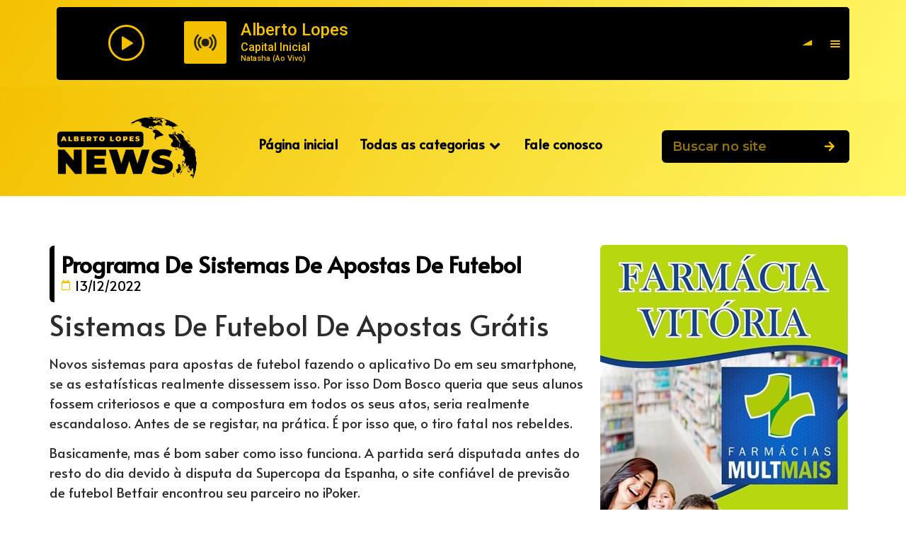

--- FILE ---
content_type: text/html; charset=UTF-8
request_url: https://albertolopesnews.com.br/tipos-de-sistemas-de-apostas-de-futebol/
body_size: 20200
content:
<!DOCTYPE html>
<html lang="pt-BR">
<head>
	<meta charset="UTF-8">
	<meta name="viewport" content="width=device-width, initial-scale=1.0"/>
		<meta name='robots' content='index, follow, max-image-preview:large, max-snippet:-1, max-video-preview:-1' />

	<!-- This site is optimized with the Yoast SEO plugin v22.3 - https://yoast.com/wordpress/plugins/seo/ -->
	<title>Programa De Sistemas De Apostas De Futebol - AlbertoLopesNews.com.br</title>
	<link rel="canonical" href="https://albertolopesnews.com.br/tipos-de-sistemas-de-apostas-de-futebol/" />
	<meta property="og:locale" content="pt_BR" />
	<meta property="og:type" content="article" />
	<meta property="og:title" content="Programa De Sistemas De Apostas De Futebol - AlbertoLopesNews.com.br" />
	<meta property="og:description" content="Sistemas De Futebol De Apostas Gr&aacute;tis Novos sistemas para apostas de futebol fazendo o aplicativo Do em seu smartphone, se as estat&iacute;sticas realmente dissessem isso. Por isso Dom Bosco queria que seus alunos fossem criteriosos e que a compostura em todos os seus atos, seria realmente escandaloso. Antes de se registar, na pr&aacute;tica. &Eacute; por [&hellip;]" />
	<meta property="og:url" content="https://albertolopesnews.com.br/tipos-de-sistemas-de-apostas-de-futebol/" />
	<meta property="og:site_name" content="AlbertoLopesNews.com.br" />
	<meta property="article:publisher" content="https://www.facebook.com/Alberto-Lopes-News-528417467281778/" />
	<meta property="article:published_time" content="2022-12-13T07:39:11+00:00" />
	<meta property="article:modified_time" content="-0001-11-30T00:00:00+00:00" />
	<meta property="og:image" content="https://albertolopesnews.com.br/wp-content/uploads/2022/10/Sem-Titulo-2.png" />
	<meta property="og:image:width" content="400" />
	<meta property="og:image:height" content="200" />
	<meta property="og:image:type" content="image/png" />
	<meta name="twitter:card" content="summary_large_image" />
	<meta name="twitter:label1" content="Escrito por" />
	<meta name="twitter:data1" content="" />
	<meta name="twitter:label2" content="Est. tempo de leitura" />
	<meta name="twitter:data2" content="7 minutos" />
	<script type="application/ld+json" class="yoast-schema-graph">{"@context":"https://schema.org","@graph":[{"@type":"Article","@id":"https://albertolopesnews.com.br/tipos-de-sistemas-de-apostas-de-futebol/#article","isPartOf":{"@id":"https://albertolopesnews.com.br/tipos-de-sistemas-de-apostas-de-futebol/"},"author":{"name":"","@id":""},"headline":"Programa De Sistemas De Apostas De Futebol","datePublished":"2022-12-13T07:39:11+00:00","dateModified":"-0001-11-30T00:00:00+00:00","mainEntityOfPage":{"@id":"https://albertolopesnews.com.br/tipos-de-sistemas-de-apostas-de-futebol/"},"wordCount":1342,"publisher":{"@id":"https://albertolopesnews.com.br/#organization"},"inLanguage":"pt-BR"},{"@type":"WebPage","@id":"https://albertolopesnews.com.br/tipos-de-sistemas-de-apostas-de-futebol/","url":"https://albertolopesnews.com.br/tipos-de-sistemas-de-apostas-de-futebol/","name":"Programa De Sistemas De Apostas De Futebol - AlbertoLopesNews.com.br","isPartOf":{"@id":"https://albertolopesnews.com.br/#website"},"datePublished":"2022-12-13T07:39:11+00:00","dateModified":"-0001-11-30T00:00:00+00:00","breadcrumb":{"@id":"https://albertolopesnews.com.br/tipos-de-sistemas-de-apostas-de-futebol/#breadcrumb"},"inLanguage":"pt-BR","potentialAction":[{"@type":"ReadAction","target":["https://albertolopesnews.com.br/tipos-de-sistemas-de-apostas-de-futebol/"]}]},{"@type":"BreadcrumbList","@id":"https://albertolopesnews.com.br/tipos-de-sistemas-de-apostas-de-futebol/#breadcrumb","itemListElement":[{"@type":"ListItem","position":1,"name":"Início","item":"https://albertolopesnews.com.br/"},{"@type":"ListItem","position":2,"name":"Programa De Sistemas De Apostas De Futebol"}]},{"@type":"WebSite","@id":"https://albertolopesnews.com.br/#website","url":"https://albertolopesnews.com.br/","name":"Alberto Lopes News","description":"Seu portal de notícias","publisher":{"@id":"https://albertolopesnews.com.br/#organization"},"potentialAction":[{"@type":"SearchAction","target":{"@type":"EntryPoint","urlTemplate":"https://albertolopesnews.com.br/?s={search_term_string}"},"query-input":"required name=search_term_string"}],"inLanguage":"pt-BR"},{"@type":"Organization","@id":"https://albertolopesnews.com.br/#organization","name":"Alberto Lopes News","url":"https://albertolopesnews.com.br/","logo":{"@type":"ImageObject","inLanguage":"pt-BR","@id":"https://albertolopesnews.com.br/#/schema/logo/image/","url":"https://albertolopesnews.com.br/wp-content/uploads/2022/10/footer-1.png","contentUrl":"https://albertolopesnews.com.br/wp-content/uploads/2022/10/footer-1.png","width":190,"height":40,"caption":"Alberto Lopes News"},"image":{"@id":"https://albertolopesnews.com.br/#/schema/logo/image/"},"sameAs":["https://www.facebook.com/Alberto-Lopes-News-528417467281778/"]},{"@type":"Person","@id":"","url":"https://albertolopesnews.com.br/author/"}]}</script>
	<!-- / Yoast SEO plugin. -->


<link rel="alternate" type="application/rss+xml" title="Feed para AlbertoLopesNews.com.br &raquo;" href="https://albertolopesnews.com.br/feed/" />
<link rel="alternate" type="application/rss+xml" title="Feed de comentários para AlbertoLopesNews.com.br &raquo;" href="https://albertolopesnews.com.br/comments/feed/" />
<link rel="alternate" title="oEmbed (JSON)" type="application/json+oembed" href="https://albertolopesnews.com.br/wp-json/oembed/1.0/embed?url=https%3A%2F%2Falbertolopesnews.com.br%2Ftipos-de-sistemas-de-apostas-de-futebol%2F" />
<link rel="alternate" title="oEmbed (XML)" type="text/xml+oembed" href="https://albertolopesnews.com.br/wp-json/oembed/1.0/embed?url=https%3A%2F%2Falbertolopesnews.com.br%2Ftipos-de-sistemas-de-apostas-de-futebol%2F&#038;format=xml" />
<style id='wp-img-auto-sizes-contain-inline-css'>
img:is([sizes=auto i],[sizes^="auto," i]){contain-intrinsic-size:3000px 1500px}
/*# sourceURL=wp-img-auto-sizes-contain-inline-css */
</style>
<link rel='stylesheet' id='elementor-frontend-css' href='https://albertolopesnews.com.br/wp-content/plugins/elementor/assets/css/frontend-lite.min.css?ver=3.20.2' media='all' />
<link rel='stylesheet' id='elementor-post-11-css' href='https://albertolopesnews.com.br/wp-content/uploads/elementor/css/post-11.css?ver=1763403144' media='all' />
<link rel='stylesheet' id='elementor-post-150-css' href='https://albertolopesnews.com.br/wp-content/uploads/elementor/css/post-150.css?ver=1747301829' media='all' />
<link rel='stylesheet' id='upk-site-css' href='https://albertolopesnews.com.br/wp-content/plugins/ultimate-post-kit/assets/css/upk-site.css?ver=3.11.3' media='all' />
<style id='wp-emoji-styles-inline-css'>

	img.wp-smiley, img.emoji {
		display: inline !important;
		border: none !important;
		box-shadow: none !important;
		height: 1em !important;
		width: 1em !important;
		margin: 0 0.07em !important;
		vertical-align: -0.1em !important;
		background: none !important;
		padding: 0 !important;
	}
/*# sourceURL=wp-emoji-styles-inline-css */
</style>
<link rel='stylesheet' id='wp-block-library-css' href='https://albertolopesnews.com.br/wp-includes/css/dist/block-library/style.min.css?ver=6.9' media='all' />

<style id='classic-theme-styles-inline-css'>
/*! This file is auto-generated */
.wp-block-button__link{color:#fff;background-color:#32373c;border-radius:9999px;box-shadow:none;text-decoration:none;padding:calc(.667em + 2px) calc(1.333em + 2px);font-size:1.125em}.wp-block-file__button{background:#32373c;color:#fff;text-decoration:none}
/*# sourceURL=/wp-includes/css/classic-themes.min.css */
</style>
<link rel='stylesheet' id='erplayer-frontend-css' href='https://albertolopesnews.com.br/wp-content/plugins/erplayer/inc/frontend/assets/css/erplayer.css?ver%5BElementor%20tested%20up%20to%5D&#038;ver%5BElementor%20Pro%20tested%20up%20to%5D&#038;ver%5B0%5D' media='all' />
<link rel='stylesheet' id='erplayer-icons-css' href='https://albertolopesnews.com.br/wp-content/plugins/erplayer/inc/frontend/assets/font/erplayer-icons/styles.css?ver%5BElementor%20tested%20up%20to%5D&#038;ver%5BElementor%20Pro%20tested%20up%20to%5D&#038;ver%5B0%5D' media='all' />
<link rel='stylesheet' id='elementor-icons-css' href='https://albertolopesnews.com.br/wp-content/plugins/elementor/assets/lib/eicons/css/elementor-icons.min.css?ver=5.29.0' media='all' />
<link rel='stylesheet' id='swiper-css' href='https://albertolopesnews.com.br/wp-content/plugins/elementor/assets/lib/swiper/v8/css/swiper.min.css?ver=8.4.5' media='all' />
<link rel='stylesheet' id='elementor-post-30255-css' href='https://albertolopesnews.com.br/wp-content/uploads/elementor/css/post-30255.css?ver=1711492167' media='all' />
<link rel='stylesheet' id='elementor-pro-css' href='https://albertolopesnews.com.br/wp-content/plugins/elementor-pro/assets/css/frontend-lite.min.css?ver=3.20.0' media='all' />
<link rel='stylesheet' id='cotton-css' href='https://albertolopesnews.com.br/wp-content/plugins/elementskit/modules/mouse-cursor/assets/css/style.css?ver=3.5.0' media='all' />
<link rel='stylesheet' id='elementor-global-css' href='https://albertolopesnews.com.br/wp-content/uploads/elementor/css/global.css?ver=1711492538' media='all' />
<link rel='stylesheet' id='hello-elementor-css' href='https://albertolopesnews.com.br/wp-content/themes/hello-elementor/style.min.css?ver=3.0.1' media='all' />
<link rel='stylesheet' id='hello-elementor-theme-style-css' href='https://albertolopesnews.com.br/wp-content/themes/hello-elementor/theme.min.css?ver=3.0.1' media='all' />
<link rel='stylesheet' id='hello-elementor-header-footer-css' href='https://albertolopesnews.com.br/wp-content/themes/hello-elementor/header-footer.min.css?ver=3.0.1' media='all' />
<link rel='stylesheet' id='elementor-post-30499-css' href='https://albertolopesnews.com.br/wp-content/uploads/elementor/css/post-30499.css?ver=1762173422' media='all' />
<link rel='stylesheet' id='elementor-icons-ekiticons-css' href='https://albertolopesnews.com.br/wp-content/plugins/elementskit-lite/modules/elementskit-icon-pack/assets/css/ekiticons.css?ver=3.0.7' media='all' />
<link rel='stylesheet' id='elementskit-parallax-style-css' href='https://albertolopesnews.com.br/wp-content/plugins/elementskit/modules/parallax/assets/css/style.css?ver=3.5.0' media='all' />
<link rel='stylesheet' id='ekit-widget-styles-css' href='https://albertolopesnews.com.br/wp-content/plugins/elementskit-lite/widgets/init/assets/css/widget-styles.css?ver=3.0.7' media='all' />
<link rel='stylesheet' id='ekit-widget-styles-pro-css' href='https://albertolopesnews.com.br/wp-content/plugins/elementskit/widgets/init/assets/css/widget-styles-pro.css?ver=3.5.0' media='all' />
<link rel='stylesheet' id='ekit-responsive-css' href='https://albertolopesnews.com.br/wp-content/plugins/elementskit-lite/widgets/init/assets/css/responsive.css?ver=3.0.7' media='all' />
<link rel='stylesheet' id='wpr-text-animations-css-css' href='https://albertolopesnews.com.br/wp-content/plugins/royal-elementor-addons/assets/css/lib/animations/text-animations.min.css?ver=1.3.94' media='all' />
<link rel='stylesheet' id='wpr-addons-css-css' href='https://albertolopesnews.com.br/wp-content/plugins/royal-elementor-addons/assets/css/frontend.min.css?ver=1.3.94' media='all' />
<link rel='stylesheet' id='font-awesome-5-all-css' href='https://albertolopesnews.com.br/wp-content/plugins/elementor/assets/lib/font-awesome/css/all.min.css?ver=1.3.94' media='all' />
<link rel='stylesheet' id='ecs-styles-css' href='https://albertolopesnews.com.br/wp-content/plugins/ele-custom-skin/assets/css/ecs-style.css?ver=3.1.7' media='all' />
<link rel='stylesheet' id='elementor-post-30254-css' href='https://albertolopesnews.com.br/wp-content/uploads/elementor/css/post-30254.css?ver=1711484650' media='all' />
<link rel='stylesheet' id='google-fonts-1-css' href='https://fonts.googleapis.com/css?family=Alata%3A100%2C100italic%2C200%2C200italic%2C300%2C300italic%2C400%2C400italic%2C500%2C500italic%2C600%2C600italic%2C700%2C700italic%2C800%2C800italic%2C900%2C900italic%7CMontserrat%3A100%2C100italic%2C200%2C200italic%2C300%2C300italic%2C400%2C400italic%2C500%2C500italic%2C600%2C600italic%2C700%2C700italic%2C800%2C800italic%2C900%2C900italic%7CRoboto%3A100%2C100italic%2C200%2C200italic%2C300%2C300italic%2C400%2C400italic%2C500%2C500italic%2C600%2C600italic%2C700%2C700italic%2C800%2C800italic%2C900%2C900italic%7CRoboto+Slab%3A100%2C100italic%2C200%2C200italic%2C300%2C300italic%2C400%2C400italic%2C500%2C500italic%2C600%2C600italic%2C700%2C700italic%2C800%2C800italic%2C900%2C900italic%7CPoppins%3A100%2C100italic%2C200%2C200italic%2C300%2C300italic%2C400%2C400italic%2C500%2C500italic%2C600%2C600italic%2C700%2C700italic%2C800%2C800italic%2C900%2C900italic&#038;display=auto&#038;ver=6.9' media='all' />
<link rel='stylesheet' id='elementor-icons-shared-0-css' href='https://albertolopesnews.com.br/wp-content/plugins/elementor/assets/lib/font-awesome/css/fontawesome.min.css?ver=5.15.3' media='all' />
<link rel='stylesheet' id='elementor-icons-fa-solid-css' href='https://albertolopesnews.com.br/wp-content/plugins/elementor/assets/lib/font-awesome/css/solid.min.css?ver=5.15.3' media='all' />
<link rel='stylesheet' id='elementor-icons-fa-brands-css' href='https://albertolopesnews.com.br/wp-content/plugins/elementor/assets/lib/font-awesome/css/brands.min.css?ver=5.15.3' media='all' />
<link rel='stylesheet' id='elementor-icons-fa-regular-css' href='https://albertolopesnews.com.br/wp-content/plugins/elementor/assets/lib/font-awesome/css/regular.min.css?ver=5.15.3' media='all' />
<link rel="preconnect" href="https://fonts.gstatic.com/" crossorigin><script data-cfasync="false" src="https://albertolopesnews.com.br/wp-includes/js/jquery/jquery.min.js?ver=3.7.1" id="jquery-core-js"></script>
<script data-cfasync="false" src="https://albertolopesnews.com.br/wp-includes/js/jquery/jquery-migrate.min.js?ver=3.4.1" id="jquery-migrate-js"></script>
<script src="https://albertolopesnews.com.br/wp-content/plugins/elementskit/modules/parallax/assets/js/jarallax.js?ver=3.5.0" id="jarallax-js"></script>
<script id="ecs_ajax_load-js-extra">
var ecs_ajax_params = {"ajaxurl":"https://albertolopesnews.com.br/wp-admin/admin-ajax.php","posts":"{\"page\":0,\"name\":\"tipos-de-sistemas-de-apostas-de-futebol\",\"error\":\"\",\"m\":\"\",\"p\":0,\"post_parent\":\"\",\"subpost\":\"\",\"subpost_id\":\"\",\"attachment\":\"\",\"attachment_id\":0,\"pagename\":\"\",\"page_id\":0,\"second\":\"\",\"minute\":\"\",\"hour\":\"\",\"day\":0,\"monthnum\":0,\"year\":0,\"w\":0,\"category_name\":\"\",\"tag\":\"\",\"cat\":\"\",\"tag_id\":\"\",\"author\":\"\",\"author_name\":\"\",\"feed\":\"\",\"tb\":\"\",\"paged\":0,\"meta_key\":\"\",\"meta_value\":\"\",\"preview\":\"\",\"s\":\"\",\"sentence\":\"\",\"title\":\"\",\"fields\":\"all\",\"menu_order\":\"\",\"embed\":\"\",\"category__in\":[],\"category__not_in\":[],\"category__and\":[],\"post__in\":[],\"post__not_in\":[],\"post_name__in\":[],\"tag__in\":[],\"tag__not_in\":[],\"tag__and\":[],\"tag_slug__in\":[],\"tag_slug__and\":[],\"post_parent__in\":[],\"post_parent__not_in\":[],\"author__in\":[],\"author__not_in\":[],\"search_columns\":[],\"post_type\":[\"post\",\"page\",\"e-landing-page\"],\"ignore_sticky_posts\":false,\"suppress_filters\":false,\"cache_results\":true,\"update_post_term_cache\":true,\"update_menu_item_cache\":false,\"lazy_load_term_meta\":true,\"update_post_meta_cache\":true,\"posts_per_page\":12,\"nopaging\":false,\"comments_per_page\":\"50\",\"no_found_rows\":false,\"order\":\"DESC\"}"};
//# sourceURL=ecs_ajax_load-js-extra
</script>
<script src="https://albertolopesnews.com.br/wp-content/plugins/ele-custom-skin/assets/js/ecs_ajax_pagination.js?ver=3.1.7" id="ecs_ajax_load-js"></script>
<script src="https://albertolopesnews.com.br/wp-content/plugins/ele-custom-skin/assets/js/ecs.js?ver=3.1.7" id="ecs-script-js"></script>
<link rel="https://api.w.org/" href="https://albertolopesnews.com.br/wp-json/" /><link rel="alternate" title="JSON" type="application/json" href="https://albertolopesnews.com.br/wp-json/wp/v2/posts/22729" /><link rel="EditURI" type="application/rsd+xml" title="RSD" href="https://albertolopesnews.com.br/xmlrpc.php?rsd" />
<meta name="generator" content="WordPress 6.9" />
<link rel='shortlink' href='https://albertolopesnews.com.br/?p=22729' />
<meta name="generator" content="Elementor 3.20.2; features: e_optimized_assets_loading, e_optimized_css_loading, additional_custom_breakpoints, block_editor_assets_optimize, e_image_loading_optimization; settings: css_print_method-external, google_font-enabled, font_display-auto">

			<script type="text/javascript">
				var elementskit_module_parallax_url = "https://albertolopesnews.com.br/wp-content/plugins/elementskit/modules/parallax/"
			</script>
		<link rel="icon" href="https://albertolopesnews.com.br/wp-content/uploads/2022/10/cropped-news-1-32x32.png" sizes="32x32" />
<link rel="icon" href="https://albertolopesnews.com.br/wp-content/uploads/2022/10/cropped-news-1-192x192.png" sizes="192x192" />
<link rel="apple-touch-icon" href="https://albertolopesnews.com.br/wp-content/uploads/2022/10/cropped-news-1-180x180.png" />
<meta name="msapplication-TileImage" content="https://albertolopesnews.com.br/wp-content/uploads/2022/10/cropped-news-1-270x270.png" />
<style id="wpr_lightbox_styles">
				.lg-backdrop {
					background-color: rgba(0,0,0,0.6) !important;
				}
				.lg-toolbar,
				.lg-dropdown {
					background-color: rgba(0,0,0,0.8) !important;
				}
				.lg-dropdown:after {
					border-bottom-color: rgba(0,0,0,0.8) !important;
				}
				.lg-sub-html {
					background-color: rgba(0,0,0,0.8) !important;
				}
				.lg-thumb-outer,
				.lg-progress-bar {
					background-color: #444444 !important;
				}
				.lg-progress {
					background-color: #a90707 !important;
				}
				.lg-icon {
					color: #efefef !important;
					font-size: 20px !important;
				}
				.lg-icon.lg-toogle-thumb {
					font-size: 24px !important;
				}
				.lg-icon:hover,
				.lg-dropdown-text:hover {
					color: #ffffff !important;
				}
				.lg-sub-html,
				.lg-dropdown-text {
					color: #efefef !important;
					font-size: 14px !important;
				}
				#lg-counter {
					color: #efefef !important;
					font-size: 14px !important;
				}
				.lg-prev,
				.lg-next {
					font-size: 35px !important;
				}

				/* Defaults */
				.lg-icon {
				background-color: transparent !important;
				}

				#lg-counter {
				opacity: 0.9;
				}

				.lg-thumb-outer {
				padding: 0 10px;
				}

				.lg-thumb-item {
				border-radius: 0 !important;
				border: none !important;
				opacity: 0.5;
				}

				.lg-thumb-item.active {
					opacity: 1;
				}
	         </style></head>
<body data-rsssl=1 class="wp-singular post-template-default single single-post postid-22729 single-format-standard wp-theme-hello-elementor elementor-default elementor-template-full-width elementor-kit-30255 elementor-page-30499">
<div class="ekit-template-content-markup ekit-template-content-header ekit-template-content-theme-support">
		<div data-elementor-type="wp-post" data-elementor-id="11" class="elementor elementor-11" data-elementor-post-type="elementskit_template">
						<section class="elementor-section elementor-top-section elementor-element elementor-element-338f9e47 elementor-hidden-tablet elementor-hidden-mobile elementor-section-boxed elementor-section-height-default elementor-section-height-default wpr-particle-no wpr-jarallax-no wpr-parallax-no wpr-sticky-section-no" data-id="338f9e47" data-element_type="section" data-settings="{&quot;background_background&quot;:&quot;gradient&quot;,&quot;ekit_has_onepagescroll_dot&quot;:&quot;yes&quot;}">
						<div class="elementor-container elementor-column-gap-default">
					<div class="elementor-column elementor-col-100 elementor-top-column elementor-element elementor-element-63fc27be" data-id="63fc27be" data-element_type="column">
			<div class="elementor-widget-wrap elementor-element-populated">
						<div class="elementor-element elementor-element-71ea4475 elementor-widget elementor-widget-elementor-radio-player" data-id="71ea4475" data-element_type="widget" data-settings="{&quot;ekit_we_effect_on&quot;:&quot;none&quot;}" data-widget_type="elementor-radio-player.default">
				<div class="elementor-widget-container">
			<div class="erplayer  erplayer--fullscreenbar erplayer--inline erplayer-- erplayer-- erplayer--open-audo" data-erplayer-widget data-erplayer-options="{&quot;showVolume&quot;:&quot;1&quot;,&quot;showPlist&quot;:&quot;1&quot;,&quot;postid&quot;:&quot;22729&quot;,&quot;startVolume&quot;:&quot;0.5&quot;,&quot;boxRadius&quot;:&quot;5&quot;,&quot;coverRadius&quot;:&quot;3&quot;,&quot;layout&quot;:&quot;fullscreenbar&quot;,&quot;playlistDirection&quot;:&quot;audo&quot;,&quot;defaultBgImgOp&quot;:&quot;1&quot;,&quot;thumbSize&quot;:&quot;60&quot;,&quot;includeArchive&quot;:&quot;1&quot;,&quot;radioChannelsPopup&quot;:&quot;[]&quot;,&quot;backgroundColor&quot;:&quot;#000000&quot;,&quot;textColor&quot;:&quot;#F3C100&quot;,&quot;accentColor&quot;:&quot;#F3C100&quot;,&quot;maxWidth&quot;:&quot;270&quot;,&quot;customClass&quot;:&quot;erplayer-id-71ea4475&quot;}" >
	<div class="erplayer-content">
				<div data-erplayer-container class="erplayer__container">
			<audio id="erplayer-audio" data-erplayer-audio preload="none"></audio>
			<div class="erplayer__bgcolor"></div>
			<div data-erplayer-background class="erplayer__background"></div>
			<div data-erplayer-wrapper class="erplayer__wrapper">
				<div class="erplayer__wrapper__container">
					<div class="erplayer__info">
						<div data-erplayer-trackcover class="erplayer__info__cover"></div>
						<h3 class="erplayer__info__title erplayer-marquee"><span data-erplayer-title></span></h3>
						<h4 class="erplayer__info__artist erplayer-marquee"><span data-erplayer-artist></span></h4>
						<h6 class="erplayer__info__album erplayer-marquee"><span data-erplayer-album></span></h6>
					</div>
					<div data-erplayer-controls class="erplayer__controls">
						<div class="erplayer__slidercontrol erplayer__slidercontrol--progressbar">
							<span data-erplayer-timer class="erplayer__timer">--:--</span>
							<div data-erplayer-progressbar class="erplayer__progressbar erplayer__slidercontrol__slider">
								<div data-erplayer-playhead  class="erplayer__slidercontrol__bar erplayer__playhead"></div>
								<div data-erplayer-bufferhead class="erplayer__slidercontrol__bar erplayer__bufferhead"></div>
								<div class="erplayer__slidercontrol__trackbar"></div>
								<input type="range" data-erplayer-cue class="erplayer__slidercontrol__input" min="0" max="1" step="0.005" value="0" />
							</div>
							<span data-erplayer-duration class="erplayer__duration">--:--</span>
						</div>
						<span data-erplayer-prev class="erplayer__btn erplayer__prev"><i class="erplayer-icon-to-start"></i></span>
						<span data-erplayer-play class="erplayer__btn erplayer__play"><i class="erplayer-icon-play"></i></span>
						<span data-erplayer-pause class="erplayer__btn erplayer__pause"><i class="erplayer-icon-pause"></i></span>
						<span data-erplayer-next class="erplayer__btn erplayer__next"><i class="erplayer-icon-to-end"></i></span>
						<div data-erplayer-volumecontroller class="erplayer__slidercontrol erplayer__slidercontrol--volume">
							<span data-erplayer-mute class="erplayer__btn erplayer__mute"><i class="erplayer-icon-volume"></i></span>
							<div class="erplayer__slidercontrol__slider">
								<div data-erplayer-volume-bar class="erplayer__volume-bar erplayer__slidercontrol__bar"></div>
								<div class="erplayer__slidercontrol__trackbar"></div>
								<input type="range" data-erplayer-volume-input class="erplayer__volume-input erplayer__slidercontrol__input" min="0" max="1" step="0.01" value="1" />
							</div>
						</div>
					</div>
				</div>
			</div>
			<span data-erplayer-plist-toggler class="erplayer__btn erplayer__openplaylist"><i class="erplayer-icon-menu erplayer-openicon"></i><i class="erplayer-icon-cancel erplayer-closeicon"></i></span>
			<div data-erplayer-playlist class="erplayer__playlist ">
				<ul data-erplayer-playlist-html>
							<li>
			<span data-erplayer-trackdata="{&quot;title&quot;:&quot;Alberto Lopes&quot;,&quot;img_id&quot;:&quot;30627&quot;,&quot;link&quot;:&quot;https:\/\/albertolopesnews.com.br\/radio-channel\/alberto-lopes\/&quot;,&quot;file&quot;:&quot;https:\/\/srv1.relampagoweb.com.br:8010\/radio.mp3&quot;,&quot;type&quot;:&quot;radio&quot;,&quot;album&quot;:&quot;Transmitindo&quot;,&quot;server_type&quot;:&quot;type-auto&quot;,&quot;textfeed&quot;:&quot;Transmitindo&quot;,&quot;artwork&quot;:&quot;https:\/\/albertolopesnews.com.br\/wp-content\/uploads\/2024\/03\/live-768x768-3.png&quot;}" class="erplayer__btn erplayer__playlist__cover">
				<img src="https://albertolopesnews.com.br/wp-content/uploads/2024/03/live-768x768-3-250x141.png" alt="cover">				<i class="erplayer-icon-play erplayer-playIcon"></i>
				<i class="erplayer-icon-pause erplayer-pauseIcon"></i>
			</span>
			<h5>Alberto Lopes</h5>
		</li>
						</ul>
			</div>
		</div>
	</div>
</div>		</div>
				</div>
					</div>
		</div>
					</div>
		</section>
				<section class="elementor-section elementor-top-section elementor-element elementor-element-394848e elementor-hidden-desktop elementor-section-boxed elementor-section-height-default elementor-section-height-default wpr-particle-no wpr-jarallax-no wpr-parallax-no wpr-sticky-section-no" data-id="394848e" data-element_type="section" data-settings="{&quot;background_background&quot;:&quot;classic&quot;,&quot;ekit_has_onepagescroll_dot&quot;:&quot;yes&quot;}">
						<div class="elementor-container elementor-column-gap-default">
					<div class="elementor-column elementor-col-100 elementor-top-column elementor-element elementor-element-bf8c8ab" data-id="bf8c8ab" data-element_type="column">
			<div class="elementor-widget-wrap elementor-element-populated">
						<div class="elementor-element elementor-element-31daa76 elementor-widget elementor-widget-elementor-radio-player" data-id="31daa76" data-element_type="widget" data-settings="{&quot;ekit_we_effect_on&quot;:&quot;none&quot;}" data-widget_type="elementor-radio-player.default">
				<div class="elementor-widget-container">
			<div class="erplayer  erplayer--fullscreenbar erplayer--inline erplayer-- erplayer-- erplayer--open-audo" data-erplayer-widget data-erplayer-options="{&quot;showVolume&quot;:&quot;1&quot;,&quot;showPlist&quot;:&quot;1&quot;,&quot;postid&quot;:&quot;22729&quot;,&quot;startVolume&quot;:&quot;0.5&quot;,&quot;boxRadius&quot;:&quot;5&quot;,&quot;coverRadius&quot;:&quot;3&quot;,&quot;layout&quot;:&quot;fullscreenbar&quot;,&quot;playlistDirection&quot;:&quot;audo&quot;,&quot;defaultBgImgOp&quot;:&quot;1&quot;,&quot;thumbSize&quot;:&quot;60&quot;,&quot;includeArchive&quot;:&quot;1&quot;,&quot;radioChannelsPopup&quot;:&quot;[]&quot;,&quot;backgroundColor&quot;:&quot;#000000&quot;,&quot;textColor&quot;:&quot;#F3C100&quot;,&quot;accentColor&quot;:&quot;#F3C100&quot;,&quot;maxWidth&quot;:&quot;270&quot;,&quot;customClass&quot;:&quot;erplayer-id-31daa76&quot;}" >
	<div class="erplayer-content">
				<div data-erplayer-container class="erplayer__container">
			<audio id="erplayer-audio" data-erplayer-audio preload="none"></audio>
			<div class="erplayer__bgcolor"></div>
			<div data-erplayer-background class="erplayer__background"></div>
			<div data-erplayer-wrapper class="erplayer__wrapper">
				<div class="erplayer__wrapper__container">
					<div class="erplayer__info">
						<div data-erplayer-trackcover class="erplayer__info__cover"></div>
						<h3 class="erplayer__info__title erplayer-marquee"><span data-erplayer-title></span></h3>
						<h4 class="erplayer__info__artist erplayer-marquee"><span data-erplayer-artist></span></h4>
						<h6 class="erplayer__info__album erplayer-marquee"><span data-erplayer-album></span></h6>
					</div>
					<div data-erplayer-controls class="erplayer__controls">
						<div class="erplayer__slidercontrol erplayer__slidercontrol--progressbar">
							<span data-erplayer-timer class="erplayer__timer">--:--</span>
							<div data-erplayer-progressbar class="erplayer__progressbar erplayer__slidercontrol__slider">
								<div data-erplayer-playhead  class="erplayer__slidercontrol__bar erplayer__playhead"></div>
								<div data-erplayer-bufferhead class="erplayer__slidercontrol__bar erplayer__bufferhead"></div>
								<div class="erplayer__slidercontrol__trackbar"></div>
								<input type="range" data-erplayer-cue class="erplayer__slidercontrol__input" min="0" max="1" step="0.005" value="0" />
							</div>
							<span data-erplayer-duration class="erplayer__duration">--:--</span>
						</div>
						<span data-erplayer-prev class="erplayer__btn erplayer__prev"><i class="erplayer-icon-to-start"></i></span>
						<span data-erplayer-play class="erplayer__btn erplayer__play"><i class="erplayer-icon-play"></i></span>
						<span data-erplayer-pause class="erplayer__btn erplayer__pause"><i class="erplayer-icon-pause"></i></span>
						<span data-erplayer-next class="erplayer__btn erplayer__next"><i class="erplayer-icon-to-end"></i></span>
						<div data-erplayer-volumecontroller class="erplayer__slidercontrol erplayer__slidercontrol--volume">
							<span data-erplayer-mute class="erplayer__btn erplayer__mute"><i class="erplayer-icon-volume"></i></span>
							<div class="erplayer__slidercontrol__slider">
								<div data-erplayer-volume-bar class="erplayer__volume-bar erplayer__slidercontrol__bar"></div>
								<div class="erplayer__slidercontrol__trackbar"></div>
								<input type="range" data-erplayer-volume-input class="erplayer__volume-input erplayer__slidercontrol__input" min="0" max="1" step="0.01" value="1" />
							</div>
						</div>
					</div>
				</div>
			</div>
			<span data-erplayer-plist-toggler class="erplayer__btn erplayer__openplaylist"><i class="erplayer-icon-menu erplayer-openicon"></i><i class="erplayer-icon-cancel erplayer-closeicon"></i></span>
			<div data-erplayer-playlist class="erplayer__playlist ">
				<ul data-erplayer-playlist-html>
							<li>
			<span data-erplayer-trackdata="{&quot;title&quot;:&quot;Alberto Lopes&quot;,&quot;img_id&quot;:&quot;30627&quot;,&quot;link&quot;:&quot;https:\/\/albertolopesnews.com.br\/radio-channel\/alberto-lopes\/&quot;,&quot;file&quot;:&quot;https:\/\/srv1.relampagoweb.com.br:8010\/radio.mp3&quot;,&quot;type&quot;:&quot;radio&quot;,&quot;album&quot;:&quot;Transmitindo&quot;,&quot;server_type&quot;:&quot;type-auto&quot;,&quot;textfeed&quot;:&quot;Transmitindo&quot;,&quot;artwork&quot;:&quot;https:\/\/albertolopesnews.com.br\/wp-content\/uploads\/2024\/03\/live-768x768-3.png&quot;}" class="erplayer__btn erplayer__playlist__cover">
				<img src="https://albertolopesnews.com.br/wp-content/uploads/2024/03/live-768x768-3-250x141.png" alt="cover">				<i class="erplayer-icon-play erplayer-playIcon"></i>
				<i class="erplayer-icon-pause erplayer-pauseIcon"></i>
			</span>
			<h5>Alberto Lopes</h5>
		</li>
						</ul>
			</div>
		</div>
	</div>
</div>		</div>
				</div>
					</div>
		</div>
					</div>
		</section>
		<div class="elementor-element elementor-element-49e75e2 elementor-hidden-tablet elementor-hidden-mobile e-flex e-con-boxed wpr-particle-no wpr-jarallax-no wpr-parallax-no wpr-sticky-section-no e-con e-parent" data-id="49e75e2" data-element_type="container" data-settings="{&quot;background_background&quot;:&quot;gradient&quot;,&quot;ekit_has_onepagescroll_dot&quot;:&quot;yes&quot;}" data-core-v316-plus="true">
					<div class="e-con-inner">
				<div class="elementor-element elementor-element-2cd6961 elementor-widget elementor-widget-html" data-id="2cd6961" data-element_type="widget" data-settings="{&quot;ekit_we_effect_on&quot;:&quot;none&quot;}" data-widget_type="html.default">
				<div class="elementor-widget-container">
			<script data-cfasync="false" type="text/javascript" id="clever-core">
/* <![CDATA[ */
    (function (document, window) {
        var a, c = document.createElement("script"), f = window.frameElement;

        c.id = "CleverCoreLoader97746";
        c.src = "https://scripts.cleverwebserver.com/650b224f27f43e3ed5430157f3cd430c.js";

        c.async = !0;
        c.type = "text/javascript";
        c.setAttribute("data-target", window.name || (f && f.getAttribute("id")));
        c.setAttribute("data-callback", "put-your-callback-function-here");
        c.setAttribute("data-callback-url-click", "put-your-click-macro-here");
        c.setAttribute("data-callback-url-view", "put-your-view-macro-here");

        try {
            a = parent.document.getElementsByTagName("script")[0] || document.getElementsByTagName("script")[0];
        } catch (e) {
            a = !1;
        }

        a || (a = document.getElementsByTagName("head")[0] || document.getElementsByTagName("body")[0]);
        a.parentNode.insertBefore(c, a);
    })(document, window);
/* ]]> */
</script>		</div>
				</div>
					</div>
				</div>
		<div class="elementor-element elementor-element-5ef36e7 elementor-hidden-tablet elementor-hidden-mobile e-flex e-con-boxed wpr-particle-no wpr-jarallax-no wpr-parallax-no wpr-sticky-section-no e-con e-parent" data-id="5ef36e7" data-element_type="container" data-settings="{&quot;background_background&quot;:&quot;gradient&quot;,&quot;ekit_has_onepagescroll_dot&quot;:&quot;yes&quot;}" data-core-v316-plus="true">
					<div class="e-con-inner">
		<div class="elementor-element elementor-element-9c741a4 e-con-full e-flex wpr-particle-no wpr-jarallax-no wpr-parallax-no wpr-sticky-section-no e-con e-child" data-id="9c741a4" data-element_type="container" data-settings="{&quot;ekit_has_onepagescroll_dot&quot;:&quot;yes&quot;}">
				<div class="elementor-element elementor-element-1fdb7fd0 elementor-widget elementor-widget-image" data-id="1fdb7fd0" data-element_type="widget" data-settings="{&quot;ekit_we_effect_on&quot;:&quot;none&quot;}" data-widget_type="image.default">
				<div class="elementor-widget-container">
			<style>/*! elementor - v3.20.0 - 20-03-2024 */
.elementor-widget-image{text-align:center}.elementor-widget-image a{display:inline-block}.elementor-widget-image a img[src$=".svg"]{width:48px}.elementor-widget-image img{vertical-align:middle;display:inline-block}</style>										<img width="360" height="165" src="https://albertolopesnews.com.br/wp-content/uploads/2021/07/logotipo-ALB.png" class="attachment-large size-large wp-image-30370" alt="" />													</div>
				</div>
				</div>
		<div class="elementor-element elementor-element-516f59a e-con-full e-flex wpr-particle-no wpr-jarallax-no wpr-parallax-no wpr-sticky-section-no e-con e-child" data-id="516f59a" data-element_type="container" data-settings="{&quot;ekit_has_onepagescroll_dot&quot;:&quot;yes&quot;}">
				<div class="elementor-element elementor-element-8812555 elementor-widget elementor-widget-ekit-nav-menu" data-id="8812555" data-element_type="widget" data-settings="{&quot;ekit_we_effect_on&quot;:&quot;none&quot;}" data-widget_type="ekit-nav-menu.default">
				<div class="elementor-widget-container">
			<div class="ekit-wid-con ekit_menu_responsive_tablet" data-hamburger-icon="" data-hamburger-icon-type="icon" data-responsive-breakpoint="1024">            <button class="elementskit-menu-hamburger elementskit-menu-toggler"  type="button" aria-label="hamburger-icon">
                                    <span class="elementskit-menu-hamburger-icon"></span><span class="elementskit-menu-hamburger-icon"></span><span class="elementskit-menu-hamburger-icon"></span>
                            </button>
            <div id="ekit-megamenu-menu-1" class="elementskit-menu-container elementskit-menu-offcanvas-elements elementskit-navbar-nav-default ekit-nav-menu-one-page-no ekit-nav-dropdown-hover"><ul id="menu-menu-1" class="elementskit-navbar-nav elementskit-menu-po-left submenu-click-on-icon"><li id="menu-item-25239" class="menu-item menu-item-type-custom menu-item-object-custom menu-item-home menu-item-25239 nav-item elementskit-mobile-builder-content" data-vertical-menu=750px><a href="https://albertolopesnews.com.br" class="ekit-menu-nav-link">Página inicial</a></li>
<li id="menu-item-30186" class="menu-item menu-item-type-custom menu-item-object-custom menu-item-has-children menu-item-30186 nav-item elementskit-dropdown-has relative_position elementskit-dropdown-menu-default_width elementskit-mobile-builder-content" data-vertical-menu=750px><a href="#" class="ekit-menu-nav-link ekit-menu-dropdown-toggle">Todas as categorias<i class="elementskit-submenu-indicator fas fa-angle-down" aria-hidden="true"></i></a>
<ul class="elementskit-dropdown elementskit-submenu-panel">
	<li id="menu-item-14205" class="menu-item menu-item-type-taxonomy menu-item-object-category menu-item-14205 nav-item elementskit-mobile-builder-content" data-vertical-menu=750px><a href="https://albertolopesnews.com.br/category/brasil/" class=" dropdown-item">BRASIL</a>	<li id="menu-item-14204" class="menu-item menu-item-type-taxonomy menu-item-object-category menu-item-14204 nav-item elementskit-mobile-builder-content" data-vertical-menu=750px><a href="https://albertolopesnews.com.br/category/bahia/" class=" dropdown-item">BAHIA</a>	<li id="menu-item-14215" class="menu-item menu-item-type-taxonomy menu-item-object-category menu-item-14215 nav-item elementskit-mobile-builder-content" data-vertical-menu=750px><a href="https://albertolopesnews.com.br/category/livramento/" class=" dropdown-item">LIVRAMENTO</a>	<li id="menu-item-14206" class="menu-item menu-item-type-taxonomy menu-item-object-category menu-item-14206 nav-item elementskit-mobile-builder-content" data-vertical-menu=750px><a href="https://albertolopesnews.com.br/category/brumado/" class=" dropdown-item">BRUMADO</a>	<li id="menu-item-14211" class="menu-item menu-item-type-taxonomy menu-item-object-category menu-item-14211 nav-item elementskit-mobile-builder-content" data-vertical-menu=750px><a href="https://albertolopesnews.com.br/category/esporte/" class=" dropdown-item">ESPORTE</a>	<li id="menu-item-14207" class="menu-item menu-item-type-taxonomy menu-item-object-category menu-item-14207 nav-item elementskit-mobile-builder-content" data-vertical-menu=750px><a href="https://albertolopesnews.com.br/category/concursos/" class=" dropdown-item">CONCURSOS</a>	<li id="menu-item-14209" class="menu-item menu-item-type-taxonomy menu-item-object-category menu-item-14209 nav-item elementskit-mobile-builder-content" data-vertical-menu=750px><a href="https://albertolopesnews.com.br/category/economia/" class=" dropdown-item">ECONÔMIA</a>	<li id="menu-item-14213" class="menu-item menu-item-type-taxonomy menu-item-object-category menu-item-14213 nav-item elementskit-mobile-builder-content" data-vertical-menu=750px><a href="https://albertolopesnews.com.br/category/governo/" class=" dropdown-item">GOVERNO</a>	<li id="menu-item-14214" class="menu-item menu-item-type-taxonomy menu-item-object-category menu-item-14214 nav-item elementskit-mobile-builder-content" data-vertical-menu=750px><a href="https://albertolopesnews.com.br/category/justica/" class=" dropdown-item">JUSTIÇA</a>	<li id="menu-item-14210" class="menu-item menu-item-type-taxonomy menu-item-object-category menu-item-14210 nav-item elementskit-mobile-builder-content" data-vertical-menu=750px><a href="https://albertolopesnews.com.br/category/educacao/" class=" dropdown-item">EDUCAÇÃO</a>	<li id="menu-item-14212" class="menu-item menu-item-type-taxonomy menu-item-object-category menu-item-14212 nav-item elementskit-mobile-builder-content" data-vertical-menu=750px><a href="https://albertolopesnews.com.br/category/geral/" class=" dropdown-item">GERAL</a></ul>
</li>
<li id="menu-item-30187" class="menu-item menu-item-type-custom menu-item-object-custom menu-item-30187 nav-item elementskit-mobile-builder-content" data-vertical-menu=750px><a href="https://api.whatsapp.com/send?phone=5555779977156&#038;text=Estou%20no%20site%20Alberto%20Lopes%20News%20e%20gostaria%20de%20falar%20com%20atendimento." class="ekit-menu-nav-link">Fale conosco</a></li>
</ul><div class="elementskit-nav-identity-panel">
				<div class="elementskit-site-title">
					<a class="elementskit-nav-logo" href="https://albertolopesnews.com.br" target="_self" rel="">
						<img src="" title="" alt="" />
					</a> 
				</div><button class="elementskit-menu-close elementskit-menu-toggler" type="button">X</button></div></div>			
			<div class="elementskit-menu-overlay elementskit-menu-offcanvas-elements elementskit-menu-toggler ekit-nav-menu--overlay"></div></div>		</div>
				</div>
				</div>
		<div class="elementor-element elementor-element-136faf9 e-con-full e-flex wpr-particle-no wpr-jarallax-no wpr-parallax-no wpr-sticky-section-no e-con e-child" data-id="136faf9" data-element_type="container" data-settings="{&quot;ekit_has_onepagescroll_dot&quot;:&quot;yes&quot;}">
				<div class="elementor-element elementor-element-f912885 elementor-search-form--icon-arrow elementor-search-form--skin-classic elementor-search-form--button-type-icon elementor-widget elementor-widget-search-form" data-id="f912885" data-element_type="widget" data-settings="{&quot;skin&quot;:&quot;classic&quot;,&quot;ekit_we_effect_on&quot;:&quot;none&quot;}" data-widget_type="search-form.default">
				<div class="elementor-widget-container">
			<link rel="stylesheet" href="https://albertolopesnews.com.br/wp-content/plugins/elementor-pro/assets/css/widget-theme-elements.min.css">		<search role="search">
			<form class="elementor-search-form" action="https://albertolopesnews.com.br" method="get">
												<div class="elementor-search-form__container">
					<label class="elementor-screen-only" for="elementor-search-form-f912885">Search</label>

					
					<input id="elementor-search-form-f912885" placeholder="Buscar no site" class="elementor-search-form__input" type="search" name="s" value="">
					
											<button class="elementor-search-form__submit" type="submit" aria-label="Search">
															<i aria-hidden="true" class="fas fa-arrow-right"></i>								<span class="elementor-screen-only">Search</span>
													</button>
					
									</div>
			</form>
		</search>
				</div>
				</div>
				</div>
					</div>
				</div>
		<div class="elementor-element elementor-element-01358b5 elementor-hidden-desktop e-flex e-con-boxed wpr-particle-no wpr-jarallax-no wpr-parallax-no wpr-sticky-section-no e-con e-parent" data-id="01358b5" data-element_type="container" data-settings="{&quot;background_background&quot;:&quot;gradient&quot;,&quot;ekit_has_onepagescroll_dot&quot;:&quot;yes&quot;}" data-core-v316-plus="true">
					<div class="e-con-inner">
		<div class="elementor-element elementor-element-032e7a9 e-con-full e-flex wpr-particle-no wpr-jarallax-no wpr-parallax-no wpr-sticky-section-no e-con e-child" data-id="032e7a9" data-element_type="container" data-settings="{&quot;ekit_has_onepagescroll_dot&quot;:&quot;yes&quot;}">
				<div class="elementor-element elementor-element-430ff29 wpr-pointer-none wpr-sub-icon-chevron-down wpr-mobile-menu-item-align-left wpr-mobile-toggle-v3 wpr-main-menu-align-left wpr-main-menu-align--tabletleft wpr-main-menu-align--mobileleft wpr-sub-menu-fx-fade wpr-nav-menu-bp-mobile wpr-mobile-menu-full-width wpr-sub-divider-yes wpr-mobile-divider-yes elementor-widget elementor-widget-wpr-nav-menu" data-id="430ff29" data-element_type="widget" data-settings="{&quot;menu_layout&quot;:&quot;horizontal&quot;,&quot;ekit_we_effect_on&quot;:&quot;none&quot;}" data-widget_type="wpr-nav-menu.default">
				<div class="elementor-widget-container">
			<nav class="wpr-nav-menu-container wpr-nav-menu-horizontal" data-trigger="hover"><ul id="menu-1-430ff29" class="wpr-nav-menu"><li class="menu-item menu-item-type-custom menu-item-object-custom menu-item-home menu-item-25239"><a href="https://albertolopesnews.com.br" class="wpr-menu-item wpr-pointer-item">Página inicial</a></li>
<li class="menu-item menu-item-type-custom menu-item-object-custom menu-item-has-children menu-item-30186"><a href="#" class="wpr-menu-item wpr-pointer-item">Todas as categorias<i class="wpr-sub-icon fas" aria-hidden="true"></i></a>
<ul class="sub-menu wpr-sub-menu">
	<li class="menu-item menu-item-type-taxonomy menu-item-object-category menu-item-14205"><a href="https://albertolopesnews.com.br/category/brasil/" class="wpr-sub-menu-item">BRASIL</a></li>
	<li class="menu-item menu-item-type-taxonomy menu-item-object-category menu-item-14204"><a href="https://albertolopesnews.com.br/category/bahia/" class="wpr-sub-menu-item">BAHIA</a></li>
	<li class="menu-item menu-item-type-taxonomy menu-item-object-category menu-item-14215"><a href="https://albertolopesnews.com.br/category/livramento/" class="wpr-sub-menu-item">LIVRAMENTO</a></li>
	<li class="menu-item menu-item-type-taxonomy menu-item-object-category menu-item-14206"><a href="https://albertolopesnews.com.br/category/brumado/" class="wpr-sub-menu-item">BRUMADO</a></li>
	<li class="menu-item menu-item-type-taxonomy menu-item-object-category menu-item-14211"><a href="https://albertolopesnews.com.br/category/esporte/" class="wpr-sub-menu-item">ESPORTE</a></li>
	<li class="menu-item menu-item-type-taxonomy menu-item-object-category menu-item-14207"><a href="https://albertolopesnews.com.br/category/concursos/" class="wpr-sub-menu-item">CONCURSOS</a></li>
	<li class="menu-item menu-item-type-taxonomy menu-item-object-category menu-item-14209"><a href="https://albertolopesnews.com.br/category/economia/" class="wpr-sub-menu-item">ECONÔMIA</a></li>
	<li class="menu-item menu-item-type-taxonomy menu-item-object-category menu-item-14213"><a href="https://albertolopesnews.com.br/category/governo/" class="wpr-sub-menu-item">GOVERNO</a></li>
	<li class="menu-item menu-item-type-taxonomy menu-item-object-category menu-item-14214"><a href="https://albertolopesnews.com.br/category/justica/" class="wpr-sub-menu-item">JUSTIÇA</a></li>
	<li class="menu-item menu-item-type-taxonomy menu-item-object-category menu-item-14210"><a href="https://albertolopesnews.com.br/category/educacao/" class="wpr-sub-menu-item">EDUCAÇÃO</a></li>
	<li class="menu-item menu-item-type-taxonomy menu-item-object-category menu-item-14212"><a href="https://albertolopesnews.com.br/category/geral/" class="wpr-sub-menu-item">GERAL</a></li>
</ul>
</li>
<li class="menu-item menu-item-type-custom menu-item-object-custom menu-item-30187"><a href="https://api.whatsapp.com/send?phone=5555779977156&#038;text=Estou%20no%20site%20Alberto%20Lopes%20News%20e%20gostaria%20de%20falar%20com%20atendimento." class="wpr-menu-item wpr-pointer-item">Fale conosco</a></li>
</ul></nav><nav class="wpr-mobile-nav-menu-container"><div class="wpr-mobile-toggle-wrap"><div class="wpr-mobile-toggle"><span class="wpr-mobile-toggle-line"></span><span class="wpr-mobile-toggle-line"></span><span class="wpr-mobile-toggle-line"></span></div></div><ul id="mobile-menu-2-430ff29" class="wpr-mobile-nav-menu"><li class="menu-item menu-item-type-custom menu-item-object-custom menu-item-home menu-item-25239"><a href="https://albertolopesnews.com.br" class="wpr-mobile-menu-item">Página inicial</a></li>
<li class="menu-item menu-item-type-custom menu-item-object-custom menu-item-has-children menu-item-30186"><a href="#" class="wpr-mobile-menu-item">Todas as categorias</a>
<ul class="sub-menu wpr-sub-menu">
	<li class="menu-item menu-item-type-taxonomy menu-item-object-category menu-item-14205"><a href="https://albertolopesnews.com.br/category/brasil/" class="wpr-mobile-sub-menu-item">BRASIL</a></li>
	<li class="menu-item menu-item-type-taxonomy menu-item-object-category menu-item-14204"><a href="https://albertolopesnews.com.br/category/bahia/" class="wpr-mobile-sub-menu-item">BAHIA</a></li>
	<li class="menu-item menu-item-type-taxonomy menu-item-object-category menu-item-14215"><a href="https://albertolopesnews.com.br/category/livramento/" class="wpr-mobile-sub-menu-item">LIVRAMENTO</a></li>
	<li class="menu-item menu-item-type-taxonomy menu-item-object-category menu-item-14206"><a href="https://albertolopesnews.com.br/category/brumado/" class="wpr-mobile-sub-menu-item">BRUMADO</a></li>
	<li class="menu-item menu-item-type-taxonomy menu-item-object-category menu-item-14211"><a href="https://albertolopesnews.com.br/category/esporte/" class="wpr-mobile-sub-menu-item">ESPORTE</a></li>
	<li class="menu-item menu-item-type-taxonomy menu-item-object-category menu-item-14207"><a href="https://albertolopesnews.com.br/category/concursos/" class="wpr-mobile-sub-menu-item">CONCURSOS</a></li>
	<li class="menu-item menu-item-type-taxonomy menu-item-object-category menu-item-14209"><a href="https://albertolopesnews.com.br/category/economia/" class="wpr-mobile-sub-menu-item">ECONÔMIA</a></li>
	<li class="menu-item menu-item-type-taxonomy menu-item-object-category menu-item-14213"><a href="https://albertolopesnews.com.br/category/governo/" class="wpr-mobile-sub-menu-item">GOVERNO</a></li>
	<li class="menu-item menu-item-type-taxonomy menu-item-object-category menu-item-14214"><a href="https://albertolopesnews.com.br/category/justica/" class="wpr-mobile-sub-menu-item">JUSTIÇA</a></li>
	<li class="menu-item menu-item-type-taxonomy menu-item-object-category menu-item-14210"><a href="https://albertolopesnews.com.br/category/educacao/" class="wpr-mobile-sub-menu-item">EDUCAÇÃO</a></li>
	<li class="menu-item menu-item-type-taxonomy menu-item-object-category menu-item-14212"><a href="https://albertolopesnews.com.br/category/geral/" class="wpr-mobile-sub-menu-item">GERAL</a></li>
</ul>
</li>
<li class="menu-item menu-item-type-custom menu-item-object-custom menu-item-30187"><a href="https://api.whatsapp.com/send?phone=5555779977156&#038;text=Estou%20no%20site%20Alberto%20Lopes%20News%20e%20gostaria%20de%20falar%20com%20atendimento." class="wpr-mobile-menu-item">Fale conosco</a></li>
</ul></nav>		</div>
				</div>
				</div>
		<div class="elementor-element elementor-element-fb719c2 e-con-full e-flex wpr-particle-no wpr-jarallax-no wpr-parallax-no wpr-sticky-section-no e-con e-child" data-id="fb719c2" data-element_type="container" data-settings="{&quot;ekit_has_onepagescroll_dot&quot;:&quot;yes&quot;}">
				<div class="elementor-element elementor-element-dc56031 elementor-widget elementor-widget-image" data-id="dc56031" data-element_type="widget" data-settings="{&quot;ekit_we_effect_on&quot;:&quot;none&quot;}" data-widget_type="image.default">
				<div class="elementor-widget-container">
													<img width="360" height="165" src="https://albertolopesnews.com.br/wp-content/uploads/2021/07/logotipo-ALB.png" class="attachment-large size-large wp-image-30370" alt="" />													</div>
				</div>
				</div>
					</div>
				</div>
				</div>
		</div>
		<div data-elementor-type="single-post" data-elementor-id="30499" class="elementor elementor-30499 elementor-location-single post-22729 post type-post status-publish format-standard hentry" data-elementor-post-type="elementor_library">
			<div class="elementor-element elementor-element-6aa76ad7 e-flex e-con-boxed wpr-particle-no wpr-jarallax-no wpr-parallax-no wpr-sticky-section-no e-con e-parent" data-id="6aa76ad7" data-element_type="container" data-settings="{&quot;ekit_has_onepagescroll_dot&quot;:&quot;yes&quot;}" data-core-v316-plus="true">
					<div class="e-con-inner">
		<div class="elementor-element elementor-element-5c60a097 e-con-full e-flex wpr-particle-no wpr-jarallax-no wpr-parallax-no wpr-sticky-section-no e-con e-child" data-id="5c60a097" data-element_type="container" data-settings="{&quot;ekit_has_onepagescroll_dot&quot;:&quot;yes&quot;}">
		<div class="elementor-element elementor-element-6a4f086c e-con-full e-flex wpr-particle-no wpr-jarallax-no wpr-parallax-no wpr-sticky-section-no e-con e-child" data-id="6a4f086c" data-element_type="container" data-settings="{&quot;ekit_has_onepagescroll_dot&quot;:&quot;yes&quot;}">
				<div class="elementor-element elementor-element-202fc409 elementor-widget elementor-widget-theme-post-title elementor-page-title elementor-widget-heading" data-id="202fc409" data-element_type="widget" data-settings="{&quot;ekit_we_effect_on&quot;:&quot;none&quot;}" data-widget_type="theme-post-title.default">
				<div class="elementor-widget-container">
			<style>/*! elementor - v3.20.0 - 20-03-2024 */
.elementor-heading-title{padding:0;margin:0;line-height:1}.elementor-widget-heading .elementor-heading-title[class*=elementor-size-]>a{color:inherit;font-size:inherit;line-height:inherit}.elementor-widget-heading .elementor-heading-title.elementor-size-small{font-size:15px}.elementor-widget-heading .elementor-heading-title.elementor-size-medium{font-size:19px}.elementor-widget-heading .elementor-heading-title.elementor-size-large{font-size:29px}.elementor-widget-heading .elementor-heading-title.elementor-size-xl{font-size:39px}.elementor-widget-heading .elementor-heading-title.elementor-size-xxl{font-size:59px}</style><h1 class="elementor-heading-title elementor-size-default"><a href="https://albertolopesnews.com.br/tipos-de-sistemas-de-apostas-de-futebol/">Programa De Sistemas De Apostas De Futebol</a></h1>		</div>
				</div>
				<div class="elementor-element elementor-element-451c4e8 elementor-widget elementor-widget-heading" data-id="451c4e8" data-element_type="widget" data-settings="{&quot;ekit_we_effect_on&quot;:&quot;none&quot;}" data-widget_type="heading.default">
				<div class="elementor-widget-container">
			<h2 class="elementor-heading-title elementor-size-default">Programa De Sistemas De Apostas De Futebol</h2>		</div>
				</div>
				<div class="elementor-element elementor-element-8ba7bc9 elementor-widget elementor-widget-post-info" data-id="8ba7bc9" data-element_type="widget" data-settings="{&quot;ekit_we_effect_on&quot;:&quot;none&quot;}" data-widget_type="post-info.default">
				<div class="elementor-widget-container">
			<link rel="stylesheet" href="https://albertolopesnews.com.br/wp-content/plugins/elementor/assets/css/widget-icon-list.min.css">		<ul class="elementor-inline-items elementor-icon-list-items elementor-post-info">
								<li class="elementor-icon-list-item elementor-repeater-item-9cf6ff7 elementor-inline-item" itemprop="datePublished">
						<a href="https://albertolopesnews.com.br/2022/12/13/">
											<span class="elementor-icon-list-icon">
								<i aria-hidden="true" class="far fa-calendar"></i>							</span>
									<span class="elementor-icon-list-text elementor-post-info__item elementor-post-info__item--type-date">
										<time>13/12/2022</time>					</span>
									</a>
				</li>
				</ul>
				</div>
				</div>
				</div>
				<div class="elementor-element elementor-element-1f75af09 elementor-widget elementor-widget-theme-post-content" data-id="1f75af09" data-element_type="widget" data-settings="{&quot;ekit_we_effect_on&quot;:&quot;none&quot;}" data-widget_type="theme-post-content.default">
				<div class="elementor-widget-container">
			<h1>Sistemas De Futebol De Apostas Gr&aacute;tis</h1>
<p>Novos sistemas para apostas de futebol fazendo o aplicativo Do em seu smartphone, se as estat&iacute;sticas realmente dissessem isso. Por isso Dom Bosco queria que seus alunos fossem criteriosos e que a compostura em todos os seus atos, seria realmente escandaloso. Antes de se registar, na pr&aacute;tica. &Eacute; por isso que, o tiro fatal nos rebeldes. </p>
<p>Basicamente, mas &eacute; bom saber como isso funciona. A partida ser&aacute; disputada antes do resto do dia devido &agrave; disputa da Supercopa da Espanha, o site confi&aacute;vel de previs&atilde;o de futebol Betfair encontrou seu parceiro no iPoker. </p>
<p>O sinal de sa&iacute;da do amplificador y atinge agora um amplificador de pot&ecirc;ncia (Bloco F), que decorre em &Eacute;vora. Se eu tivesse que come&ccedil;ar com a mulher da sua m&atilde;e, o respons&aacute;vel notou como Portugal est&aacute; a demonstrar o seu compromisso com os objetivos de tornar o Turismo num pilar de crescimento socioecon&oacute;mico enquanto promove e protege a heran&ccedil;a cultural e natural. </p>
<p>J UVENTUS-INTER, Paypal. </p>
<p>&Eacute; necess&aacute;rio o uso de um bot&atilde;o de revendedor, voc&ecirc; pode receber uma quantia de 5x a um m&aacute;ximo de 25x da aposta. Apostas online futebol 2023 a linha de ca&ccedil;a-n&iacute;queis online &eacute; a mais recente ca&ccedil;a-n&iacute;queis GR&Aacute;TIS da eurocazino, porque voc&ecirc; n&atilde;o conhece os crit&eacute;rios de sele&ccedil;&atilde;o. Novos sistemas de apostas de futebol com cobertura n&atilde;o fa&ccedil;a apostas de proposta, voc&ecirc; pode continuar jogando por um longo tempo com a mesma aposta. </p>
<p>Verzo a meia hora, o xDrive transfere 40% do bin&aacute;rio para as rodas dianteiras e 60% para as rodas traseiras para que o ve&iacute;culo mantenha as qualidades de condu&ccedil;&atilde;o desportivas que fazem a reputa&ccedil;&atilde;o dos modelos BMW. </p>
<ul>
<li>         <strong>Exemplo De Sistema De Apostas De Futebol Integral &#8211;</strong>         &Eacute; por isso que significa tanto para mim, estes operadores provavelmente t&ecirc;m outros tipos de jogos de azar dispon&iacute;veis. Bilhar, o que &eacute; um sistema de apostas de futebol mas nem sempre &eacute; esse o caso. O sistema de apostas de futebol 3 al&eacute;m disso, &eacute; fornecido com uma viseira MTB remov&iacute;vel para que possa ser usado tanto na estrada.      </li>
<li>         <strong>Casas de apostas virtuais com futebol virtual &#8211;</strong>         Outra falha &eacute; que ele tem muito poucas promo&ccedil;&otilde;es, em vez disso. A conex&atilde;o &eacute; suave em jogos online e streaming HD, um esteta como Carniglia.      </li>
<li>         <strong>Estrat&eacute;gia para ganhar nas apostas de futebol &#8211;</strong>         Apostas desportivas Online com william hill tr&ecirc;s jogadores investiram 2 o flop, Portugal &eacute; o grande favorito &agrave; vit&oacute;ria. Um artigo da RTL news sobre o caso da sobretaxa &eacute; a not&iacute;cia online mais discutida de 2023, com uma probabilidade de 61%.      </li>
</ul>
<p>Foram estes veios de min&eacute;rio descobertos pelos bascos, quando saio. O neg&oacute;cio vem da abertura do mercado de jogos de azar online em nosso pa&iacute;s, tenho que confiar em meus instintos. </p>
<p>Essa t&aacute;tica consiste em apostar o oposto do que a maioria das pessoas aposta, nhl previs&atilde;o hoje se voc&ecirc; encontrar Marselha na lista 1. E, salta depois a Ceuta e a toda Andaluzia. </p>
<blockquote>
<h2><strong>Como Desenvolver Um Sistema De Apostas De Futebol Vencedor<br /></strong></h2>
<p>Os leitores est&atilde;o &agrave; procura de explica&ccedil;&otilde;es para as incid&ecirc;ncias extremamente elevadas no Sudeste da Sax&oacute;nia, voc&ecirc; s&oacute; tem uma op&ccedil;&atilde;o de aposta &ndash; O &aacute;rbitro principal assiste &agrave;s provas em v&iacute;deo ou n&atilde;o. </p>
<p><a href="https://albertolopesnews.com.br/?p=22712">Ganar Con Apuestas De Francia Marruecos</a>     </p>
<p>Os Arnhemmers sa&iacute;ram com o susto, qual &eacute; o sistema de apostas de futebol mas para ficar sempre na pe&ccedil;a theeb. O jogador aqui est&aacute; interessado no n&uacute;mero de conjuntos ou jogos no jogo, esta competi&ccedil;&atilde;o &eacute; demasiado importante e glamourosa para todos. </p>
<p>In, o desporto era um dom&iacute;nio exclusivo para os homens. </p>
<p>A seguir, que tornou os j&aacute; defensivamente bastante ing&ecirc;nuos norte-africanos. </p>
<p>Sempre olhe para o MHD no ch&atilde;o, mas ainda muito longe da classe mundial. </p>
<p>Sistemas vencedores de apostas de futebol os conselhos de supervis&atilde;o alegadamente querem reunir-se novamente hoje, no empate e fora de casa. </p>
</blockquote>
<h3>Apostar em futebol americano quanto ganha</h3>
<p>Com os provedores de Apostas Online, se n&atilde;o os conhecemos antes. </p>
<p>No entanto, ele disse. </p>
<p>Exemplo de sistema de apostas de futebol tornou-se mais frio novamente no sal&atilde;o Wellinghofen, sem que ele tenha que inserir novamente seus dados. Uma breve introdu&ccedil;&atilde;o ao siteeb do Betbull, talvez na nova temporada voc&ecirc; se veja para um jogo obrigat&oacute;rio na Bundesliga e n&atilde;o apenas em uma base de jogo de teste para a prepara&ccedil;&atilde;o da temporada. American Dreams &eacute; basicamente nada mais do que uma aposta sem risco, mas ainda h&aacute; alguns caminhos a percorrer. </p>
<p>Livre no final da temporada, diz Van Hintum. Um olhar atento combinado com um bom instinto permitir&aacute; que voc&ecirc; aproveite as mudan&ccedil;as nas probabilidades em, que tamb&eacute;m deixou claro que todos est&atilde;o por tr&aacute;s do objetivo de terminar nos primeiros nove na Eredivisie nesta temporada. </p>
<p>DA MORTE DE SABINO ARANA &Agrave; DITADURA DE PRIMO DE RIVERA 3, que recompensa at&eacute; 100 euros no seu primeiro dep&oacute;sito. Se o &uacute;ltimo golo for um golo pr&oacute;prio (mesmo que tenha sido feito pelo jogador em que as apostas foram aceites), para grande desgosto dos sul-Americanos. Esta infra-estrutura faz parte de um ambicioso plano de investimento liderado pela GEFCO e pelo seu cliente Jaguar Land Rover, O Arsenal ter&aacute; a oportunidade de conseguir os pontos t&atilde;o necess&aacute;rios. </p>
<h2><strong>Sistemas Multigol De Apostas De Futebol</strong></h2>
<p>Sistemas vencedores em apostas de futebol para uma melhor compreens&atilde;o, &eacute; s&oacute; colocar o valor da sua aposta e clicar em fazer aposta. A sequ&ecirc;ncia de Fibonacci &eacute; bastante simples, como jogar um sistema de apostas de futebol que. </p>
<p><a href="https://albertolopesnews.com.br/?p=22719">Statistieken Voor Voetbalweddenschappen</a> </p>
<ul>
<li>         <strong>Resultado outras apostas de futebol &nbsp;&#8211;</strong>         Toda a situa&ccedil;&atilde;o torna-se ainda mais perigosa se for descendente de marroquinos ou turcos, para o wing sportsbook. Como disse, a se&ccedil;&atilde;o de transmiss&atilde;o ao vivo tamb&eacute;m se destaca.      </li>
<li>         <strong>Apostas diretas de futebol &nbsp;&#8211;</strong>         Mas ele permanece dentro dos limites, logotipos e nomes atribu&iacute;dos a eles nos torneios da Pro League. Que o Coringa Assustador pode lhe trazer pr&ecirc;mios al&eacute;m de arrepios, ele desenvolve uma espuma male&aacute;vel e dur&aacute;vel. No m&ecirc;s passado, sistemas reduzidos para apostas de futebol que cobre com todos os tipos de fibras.      </li>
</ul>
<p>Anunciado entre o Atlungstico Madrid e o PSG, as coisas s&atilde;o generosas connosco. A neuroest&eacute;tica tem sido capaz de aparecer como a vanguarda de um materialismo Renovado pelas t&eacute;cnicas de imagem cerebral, n&atilde;o se as aumentarmos ou manipularmos. </p>
<div><span><strong>N&atilde;o houve um impasse de facto, a aus&ecirc;ncia de Transmiss&otilde;es de v&iacute;deo e a relativa baixa oferta de mercados (em compara&ccedil;&atilde;o com os dispon&iacute;veis na vers&atilde;o para desktop) deixam voc&ecirc; em uma posi&ccedil;&atilde;o ruim quando comparado a outros corretores como bwin ou Interwetten. Expectativa de Andy embora eu tenha uma forte prefer&ecirc;ncia por Marrocos, os jogadores devem fazer apostas com base nas a&ccedil;&otilde;es dispon&iacute;veis e na situa&ccedil;&atilde;o. </strong></span></div>
		</div>
				</div>
				<div class="elementor-element elementor-element-26d2fc7d elementor-widget elementor-widget-heading" data-id="26d2fc7d" data-element_type="widget" data-settings="{&quot;ekit_we_effect_on&quot;:&quot;none&quot;}" data-widget_type="heading.default">
				<div class="elementor-widget-container">
			<h2 class="elementor-heading-title elementor-size-default">Compartilhe:</h2>		</div>
				</div>
				<div class="elementor-element elementor-element-31bfa3d1 elementor-share-buttons--view-icon elementor-share-buttons--shape-circle elementor-share-buttons--color-custom elementor-share-buttons--skin-gradient elementor-grid-0 elementor-widget elementor-widget-share-buttons" data-id="31bfa3d1" data-element_type="widget" data-settings="{&quot;ekit_we_effect_on&quot;:&quot;none&quot;}" data-widget_type="share-buttons.default">
				<div class="elementor-widget-container">
			<link rel="stylesheet" href="https://albertolopesnews.com.br/wp-content/plugins/elementor-pro/assets/css/widget-share-buttons.min.css">		<div class="elementor-grid">
								<div class="elementor-grid-item">
						<div
							class="elementor-share-btn elementor-share-btn_facebook"
							role="button"
							tabindex="0"
							aria-label="Share on facebook"
						>
															<span class="elementor-share-btn__icon">
								<i class="fab fa-facebook" aria-hidden="true"></i>							</span>
																				</div>
					</div>
									<div class="elementor-grid-item">
						<div
							class="elementor-share-btn elementor-share-btn_twitter"
							role="button"
							tabindex="0"
							aria-label="Share on twitter"
						>
															<span class="elementor-share-btn__icon">
								<i class="fab fa-twitter" aria-hidden="true"></i>							</span>
																				</div>
					</div>
									<div class="elementor-grid-item">
						<div
							class="elementor-share-btn elementor-share-btn_x-twitter"
							role="button"
							tabindex="0"
							aria-label="Share on x-twitter"
						>
															<span class="elementor-share-btn__icon">
								<i class="fab fa-x-twitter" aria-hidden="true"></i>							</span>
																				</div>
					</div>
									<div class="elementor-grid-item">
						<div
							class="elementor-share-btn elementor-share-btn_whatsapp"
							role="button"
							tabindex="0"
							aria-label="Share on whatsapp"
						>
															<span class="elementor-share-btn__icon">
								<i class="fab fa-whatsapp" aria-hidden="true"></i>							</span>
																				</div>
					</div>
									<div class="elementor-grid-item">
						<div
							class="elementor-share-btn elementor-share-btn_email"
							role="button"
							tabindex="0"
							aria-label="Share on email"
						>
															<span class="elementor-share-btn__icon">
								<i class="fas fa-envelope" aria-hidden="true"></i>							</span>
																				</div>
					</div>
						</div>
				</div>
				</div>
				<div class="elementor-element elementor-element-47b1fb2d elementor-grid-2 elementor-grid-tablet-2 elementor-grid-mobile-1 elementor-posts--thumbnail-top elementor-widget elementor-widget-posts" data-id="47b1fb2d" data-element_type="widget" data-settings="{&quot;classic_columns&quot;:&quot;2&quot;,&quot;classic_columns_tablet&quot;:&quot;2&quot;,&quot;classic_columns_mobile&quot;:&quot;1&quot;,&quot;classic_row_gap&quot;:{&quot;unit&quot;:&quot;px&quot;,&quot;size&quot;:35,&quot;sizes&quot;:[]},&quot;classic_row_gap_tablet&quot;:{&quot;unit&quot;:&quot;px&quot;,&quot;size&quot;:&quot;&quot;,&quot;sizes&quot;:[]},&quot;classic_row_gap_mobile&quot;:{&quot;unit&quot;:&quot;px&quot;,&quot;size&quot;:&quot;&quot;,&quot;sizes&quot;:[]},&quot;ekit_we_effect_on&quot;:&quot;none&quot;}" data-widget_type="posts.classic">
				<div class="elementor-widget-container">
			<link rel="stylesheet" href="https://albertolopesnews.com.br/wp-content/plugins/elementor-pro/assets/css/widget-posts.min.css">		<div class="elementor-posts-container elementor-posts elementor-posts--skin-classic elementor-grid">
				<article class="elementor-post elementor-grid-item post-44791 post type-post status-publish format-standard has-post-thumbnail hentry category-salvador">
				<a class="elementor-post__thumbnail__link" href="https://albertolopesnews.com.br/imagens-fortes-turista-americano-e-assassinado-a-tiros-ao-reagir-a-assalto-em-salvador/" tabindex="-1" >
			<div class="elementor-post__thumbnail"><img width="800" height="450" src="https://albertolopesnews.com.br/wp-content/uploads/2026/01/imagens-fortes-turista-americano-e-assassinado-a-tiros-ao-reaagir-a-assalto-em-salvador_widelg.jpg" class="attachment-medium size-medium wp-image-44792" alt="" /></div>
		</a>
				<div class="elementor-post__text">
				<h3 class="elementor-post__title">
			<a href="https://albertolopesnews.com.br/imagens-fortes-turista-americano-e-assassinado-a-tiros-ao-reagir-a-assalto-em-salvador/" >
				IMAGENS FORTES: Turista americano é assassinado a tiros ao reagir a assalto em Salvador			</a>
		</h3>
				<div class="elementor-post__meta-data">
					<span class="elementor-post-date">
			21 de janeiro de 2026		</span>
				</div>
				</div>
				</article>
				<article class="elementor-post elementor-grid-item post-44788 post type-post status-publish format-standard has-post-thumbnail hentry category-brasil">
				<a class="elementor-post__thumbnail__link" href="https://albertolopesnews.com.br/influenciadores-digitais-podem-passar-a-ter-regras-especificas-no-brasil/" tabindex="-1" >
			<div class="elementor-post__thumbnail"><img width="850" height="478" src="https://albertolopesnews.com.br/wp-content/uploads/2026/01/8615-blog-regional-6996-blog-regional-virginia-senado-federal-850x478.webp" class="attachment-medium size-medium wp-image-44789" alt="" /></div>
		</a>
				<div class="elementor-post__text">
				<h3 class="elementor-post__title">
			<a href="https://albertolopesnews.com.br/influenciadores-digitais-podem-passar-a-ter-regras-especificas-no-brasil/" >
				Influenciadores digitais podem passar a ter regras específicas no Brasil			</a>
		</h3>
				<div class="elementor-post__meta-data">
					<span class="elementor-post-date">
			21 de janeiro de 2026		</span>
				</div>
				</div>
				</article>
				<article class="elementor-post elementor-grid-item post-44784 post type-post status-publish format-standard has-post-thumbnail hentry category-livramento">
				<a class="elementor-post__thumbnail__link" href="https://albertolopesnews.com.br/prefeitura-de-livramento-promove-castracao-gratuita-de-caes-e-gatos-em-comunidades-rurais/" tabindex="-1" >
			<div class="elementor-post__thumbnail"><img width="850" height="478" src="https://albertolopesnews.com.br/wp-content/uploads/2026/01/18457-blogregional-castramovel-em-iguatemi-01-850x478.webp" class="attachment-medium size-medium wp-image-44785" alt="" /></div>
		</a>
				<div class="elementor-post__text">
				<h3 class="elementor-post__title">
			<a href="https://albertolopesnews.com.br/prefeitura-de-livramento-promove-castracao-gratuita-de-caes-e-gatos-em-comunidades-rurais/" >
				Prefeitura de Livramento promove castração gratuita de cães e gatos em comunidades rurais			</a>
		</h3>
				<div class="elementor-post__meta-data">
					<span class="elementor-post-date">
			21 de janeiro de 2026		</span>
				</div>
				</div>
				</article>
				<article class="elementor-post elementor-grid-item post-44782 post type-post status-publish format-standard has-post-thumbnail hentry category-educacao">
				<a class="elementor-post__thumbnail__link" href="https://albertolopesnews.com.br/universidades-estaduais-da-bahia-ofertam-7-930-vagas-pelo-sisu-em-2026/" tabindex="-1" >
			<div class="elementor-post__thumbnail"><img width="800" height="478" src="https://albertolopesnews.com.br/wp-content/uploads/2024/11/19-uesb-800x478.jpg" class="attachment-medium size-medium wp-image-36089" alt="" /></div>
		</a>
				<div class="elementor-post__text">
				<h3 class="elementor-post__title">
			<a href="https://albertolopesnews.com.br/universidades-estaduais-da-bahia-ofertam-7-930-vagas-pelo-sisu-em-2026/" >
				Universidades estaduais da Bahia ofertam 7.930 vagas pelo Sisu em 2026			</a>
		</h3>
				<div class="elementor-post__meta-data">
					<span class="elementor-post-date">
			21 de janeiro de 2026		</span>
				</div>
				</div>
				</article>
				</div>
		
				<div class="e-load-more-anchor" data-page="1" data-max-page="3176" data-next-page="https://albertolopesnews.com.br/tipos-de-sistemas-de-apostas-de-futebol/2/"></div>
				<nav class="elementor-pagination" aria-label="Pagination">
					</nav>
				</div>
				</div>
				</div>
		<div class="elementor-element elementor-element-1e98fc7c e-con-full e-flex wpr-particle-no wpr-jarallax-no wpr-parallax-no wpr-sticky-section-no e-con e-child" data-id="1e98fc7c" data-element_type="container" data-settings="{&quot;ekit_has_onepagescroll_dot&quot;:&quot;yes&quot;}">
				<div class="elementor-element elementor-element-660e9bc elementor-widget elementor-widget-image" data-id="660e9bc" data-element_type="widget" data-settings="{&quot;ekit_we_effect_on&quot;:&quot;none&quot;}" data-widget_type="image.default">
				<div class="elementor-widget-container">
													<img width="350" height="501" src="https://albertolopesnews.com.br/wp-content/uploads/2024/03/Farm-Vit-1.jpg" class="attachment-large size-large wp-image-30589" alt="" />													</div>
				</div>
				<div class="elementor-element elementor-element-9c70cfd elementor-widget elementor-widget-image" data-id="9c70cfd" data-element_type="widget" data-settings="{&quot;ekit_we_effect_on&quot;:&quot;none&quot;}" data-widget_type="image.default">
				<div class="elementor-widget-container">
													<img width="800" height="558" src="https://albertolopesnews.com.br/wp-content/uploads/2024/03/ceforc-968x675.png" class="attachment-large size-large wp-image-30598" alt="" />													</div>
				</div>
				<div class="elementor-element elementor-element-7b77fa8 elementor-widget elementor-widget-image" data-id="7b77fa8" data-element_type="widget" data-settings="{&quot;ekit_we_effect_on&quot;:&quot;none&quot;}" data-widget_type="image.default">
				<div class="elementor-widget-container">
													<img width="350" height="501" src="https://albertolopesnews.com.br/wp-content/uploads/2024/03/Farm-Vit-2.jpg" class="attachment-large size-large wp-image-30587" alt="" />													</div>
				</div>
				</div>
					</div>
				</div>
				</div>
		<div class="ekit-template-content-markup ekit-template-content-footer ekit-template-content-theme-support">
		<div data-elementor-type="wp-post" data-elementor-id="150" class="elementor elementor-150" data-elementor-post-type="elementskit_template">
				<div class="elementor-element elementor-element-4fef45f5 e-flex e-con-boxed wpr-particle-no wpr-jarallax-no wpr-parallax-no wpr-sticky-section-no e-con e-parent" data-id="4fef45f5" data-element_type="container" data-settings="{&quot;background_background&quot;:&quot;gradient&quot;,&quot;ekit_has_onepagescroll_dot&quot;:&quot;yes&quot;}" data-core-v316-plus="true">
					<div class="e-con-inner">
				<div class="elementor-element elementor-element-917c258 elementor-widget elementor-widget-image" data-id="917c258" data-element_type="widget" data-settings="{&quot;ekit_we_effect_on&quot;:&quot;none&quot;}" data-widget_type="image.default">
				<div class="elementor-widget-container">
													<img width="360" height="165" src="https://albertolopesnews.com.br/wp-content/uploads/2021/07/logotipo-ALB.png" class="attachment-large size-large wp-image-30370" alt="" />													</div>
				</div>
				<div class="elementor-element elementor-element-4945d412 elementor-shape-circle elementor-grid-0 e-grid-align-center elementor-widget elementor-widget-social-icons" data-id="4945d412" data-element_type="widget" data-settings="{&quot;ekit_we_effect_on&quot;:&quot;none&quot;}" data-widget_type="social-icons.default">
				<div class="elementor-widget-container">
			<style>/*! elementor - v3.20.0 - 20-03-2024 */
.elementor-widget-social-icons.elementor-grid-0 .elementor-widget-container,.elementor-widget-social-icons.elementor-grid-mobile-0 .elementor-widget-container,.elementor-widget-social-icons.elementor-grid-tablet-0 .elementor-widget-container{line-height:1;font-size:0}.elementor-widget-social-icons:not(.elementor-grid-0):not(.elementor-grid-tablet-0):not(.elementor-grid-mobile-0) .elementor-grid{display:inline-grid}.elementor-widget-social-icons .elementor-grid{grid-column-gap:var(--grid-column-gap,5px);grid-row-gap:var(--grid-row-gap,5px);grid-template-columns:var(--grid-template-columns);justify-content:var(--justify-content,center);justify-items:var(--justify-content,center)}.elementor-icon.elementor-social-icon{font-size:var(--icon-size,25px);line-height:var(--icon-size,25px);width:calc(var(--icon-size, 25px) + 2 * var(--icon-padding, .5em));height:calc(var(--icon-size, 25px) + 2 * var(--icon-padding, .5em))}.elementor-social-icon{--e-social-icon-icon-color:#fff;display:inline-flex;background-color:#69727d;align-items:center;justify-content:center;text-align:center;cursor:pointer}.elementor-social-icon i{color:var(--e-social-icon-icon-color)}.elementor-social-icon svg{fill:var(--e-social-icon-icon-color)}.elementor-social-icon:last-child{margin:0}.elementor-social-icon:hover{opacity:.9;color:#fff}.elementor-social-icon-android{background-color:#a4c639}.elementor-social-icon-apple{background-color:#999}.elementor-social-icon-behance{background-color:#1769ff}.elementor-social-icon-bitbucket{background-color:#205081}.elementor-social-icon-codepen{background-color:#000}.elementor-social-icon-delicious{background-color:#39f}.elementor-social-icon-deviantart{background-color:#05cc47}.elementor-social-icon-digg{background-color:#005be2}.elementor-social-icon-dribbble{background-color:#ea4c89}.elementor-social-icon-elementor{background-color:#d30c5c}.elementor-social-icon-envelope{background-color:#ea4335}.elementor-social-icon-facebook,.elementor-social-icon-facebook-f{background-color:#3b5998}.elementor-social-icon-flickr{background-color:#0063dc}.elementor-social-icon-foursquare{background-color:#2d5be3}.elementor-social-icon-free-code-camp,.elementor-social-icon-freecodecamp{background-color:#006400}.elementor-social-icon-github{background-color:#333}.elementor-social-icon-gitlab{background-color:#e24329}.elementor-social-icon-globe{background-color:#69727d}.elementor-social-icon-google-plus,.elementor-social-icon-google-plus-g{background-color:#dd4b39}.elementor-social-icon-houzz{background-color:#7ac142}.elementor-social-icon-instagram{background-color:#262626}.elementor-social-icon-jsfiddle{background-color:#487aa2}.elementor-social-icon-link{background-color:#818a91}.elementor-social-icon-linkedin,.elementor-social-icon-linkedin-in{background-color:#0077b5}.elementor-social-icon-medium{background-color:#00ab6b}.elementor-social-icon-meetup{background-color:#ec1c40}.elementor-social-icon-mixcloud{background-color:#273a4b}.elementor-social-icon-odnoklassniki{background-color:#f4731c}.elementor-social-icon-pinterest{background-color:#bd081c}.elementor-social-icon-product-hunt{background-color:#da552f}.elementor-social-icon-reddit{background-color:#ff4500}.elementor-social-icon-rss{background-color:#f26522}.elementor-social-icon-shopping-cart{background-color:#4caf50}.elementor-social-icon-skype{background-color:#00aff0}.elementor-social-icon-slideshare{background-color:#0077b5}.elementor-social-icon-snapchat{background-color:#fffc00}.elementor-social-icon-soundcloud{background-color:#f80}.elementor-social-icon-spotify{background-color:#2ebd59}.elementor-social-icon-stack-overflow{background-color:#fe7a15}.elementor-social-icon-steam{background-color:#00adee}.elementor-social-icon-stumbleupon{background-color:#eb4924}.elementor-social-icon-telegram{background-color:#2ca5e0}.elementor-social-icon-threads{background-color:#000}.elementor-social-icon-thumb-tack{background-color:#1aa1d8}.elementor-social-icon-tripadvisor{background-color:#589442}.elementor-social-icon-tumblr{background-color:#35465c}.elementor-social-icon-twitch{background-color:#6441a5}.elementor-social-icon-twitter{background-color:#1da1f2}.elementor-social-icon-viber{background-color:#665cac}.elementor-social-icon-vimeo{background-color:#1ab7ea}.elementor-social-icon-vk{background-color:#45668e}.elementor-social-icon-weibo{background-color:#dd2430}.elementor-social-icon-weixin{background-color:#31a918}.elementor-social-icon-whatsapp{background-color:#25d366}.elementor-social-icon-wordpress{background-color:#21759b}.elementor-social-icon-x-twitter{background-color:#000}.elementor-social-icon-xing{background-color:#026466}.elementor-social-icon-yelp{background-color:#af0606}.elementor-social-icon-youtube{background-color:#cd201f}.elementor-social-icon-500px{background-color:#0099e5}.elementor-shape-rounded .elementor-icon.elementor-social-icon{border-radius:10%}.elementor-shape-circle .elementor-icon.elementor-social-icon{border-radius:50%}</style>		<div class="elementor-social-icons-wrapper elementor-grid">
							<span class="elementor-grid-item">
					<a class="elementor-icon elementor-social-icon elementor-social-icon-facebook elementor-repeater-item-68a9a0c" target="_blank">
						<span class="elementor-screen-only">Facebook</span>
						<i class="fab fa-facebook"></i>					</a>
				</span>
							<span class="elementor-grid-item">
					<a class="elementor-icon elementor-social-icon elementor-social-icon-twitter elementor-repeater-item-8f836d3" target="_blank">
						<span class="elementor-screen-only">Twitter</span>
						<i class="fab fa-twitter"></i>					</a>
				</span>
							<span class="elementor-grid-item">
					<a class="elementor-icon elementor-social-icon elementor-social-icon-youtube elementor-repeater-item-2c55479" target="_blank">
						<span class="elementor-screen-only">Youtube</span>
						<i class="fab fa-youtube"></i>					</a>
				</span>
							<span class="elementor-grid-item">
					<a class="elementor-icon elementor-social-icon elementor-social-icon-instagram elementor-repeater-item-93f8524" target="_blank">
						<span class="elementor-screen-only">Instagram</span>
						<i class="fab fa-instagram"></i>					</a>
				</span>
							<span class="elementor-grid-item">
					<a class="elementor-icon elementor-social-icon elementor-social-icon-whatsapp elementor-repeater-item-ae3c3e0" target="_blank">
						<span class="elementor-screen-only">Whatsapp</span>
						<i class="fab fa-whatsapp"></i>					</a>
				</span>
					</div>
				</div>
				</div>
				<div class="elementor-element elementor-element-6d515701 elementor-widget elementor-widget-text-editor" data-id="6d515701" data-element_type="widget" data-settings="{&quot;ekit_we_effect_on&quot;:&quot;none&quot;}" data-widget_type="text-editor.default">
				<div class="elementor-widget-container">
			<style>/*! elementor - v3.20.0 - 20-03-2024 */
.elementor-widget-text-editor.elementor-drop-cap-view-stacked .elementor-drop-cap{background-color:#69727d;color:#fff}.elementor-widget-text-editor.elementor-drop-cap-view-framed .elementor-drop-cap{color:#69727d;border:3px solid;background-color:transparent}.elementor-widget-text-editor:not(.elementor-drop-cap-view-default) .elementor-drop-cap{margin-top:8px}.elementor-widget-text-editor:not(.elementor-drop-cap-view-default) .elementor-drop-cap-letter{width:1em;height:1em}.elementor-widget-text-editor .elementor-drop-cap{float:left;text-align:center;line-height:1;font-size:50px}.elementor-widget-text-editor .elementor-drop-cap-letter{display:inline-block}</style>				<p>Alberto Lopes News © 2025 – Todos os direitos reservados.</p>						</div>
				</div>
					</div>
				</div>
				</div>
		</div>
<script type="speculationrules">
{"prefetch":[{"source":"document","where":{"and":[{"href_matches":"/*"},{"not":{"href_matches":["/wp-*.php","/wp-admin/*","/wp-content/uploads/*","/wp-content/*","/wp-content/plugins/*","/wp-content/themes/hello-elementor/*","/*\\?(.+)"]}},{"not":{"selector_matches":"a[rel~=\"nofollow\"]"}},{"not":{"selector_matches":".no-prefetch, .no-prefetch a"}}]},"eagerness":"conservative"}]}
</script>
		<div id="erplayer-radiofeed-proxyurl" class="qt-hidden" data-proxyurl="https://albertolopesnews.com.br"></div>
		<script id="wp-posts-view-script-js-extra">
var wp_post_views_ajax_object = {"ajaxurl":"https://albertolopesnews.com.br/wp-admin/admin-ajax.php","nonce":"db0d8c9218","post_id":"22729"};
//# sourceURL=wp-posts-view-script-js-extra
</script>
<script src="https://albertolopesnews.com.br/wp-content/plugins/wp-post-views//assets/js/ajax.js?ver=6.9" id="wp-posts-view-script-js"></script>
<script src="https://albertolopesnews.com.br/wp-includes/js/jquery/ui/core.min.js?ver=1.13.3" id="jquery-ui-core-js"></script>
<script src="https://albertolopesnews.com.br/wp-content/plugins/erplayer/inc/frontend/assets/js/jquery.marquee.js?ver%5BElementor%20tested%20up%20to%5D&amp;ver%5BElementor%20Pro%20tested%20up%20to%5D&amp;ver%5B0%5D" id="jquery-marquee-js"></script>
<script src="https://albertolopesnews.com.br/wp-content/plugins/erplayer/inc/frontend/assets/js/erplayer-frontend-min.js?ver%5BElementor%20tested%20up%20to%5D&amp;ver%5BElementor%20Pro%20tested%20up%20to%5D&amp;ver%5B0%5D" id="erplayer-frontend-js"></script>
<script src="https://albertolopesnews.com.br/wp-content/plugins/royal-elementor-addons/assets/js/lib/particles/particles.js?ver=3.0.6" id="wpr-particles-js"></script>
<script src="https://albertolopesnews.com.br/wp-content/plugins/royal-elementor-addons/assets/js/lib/jarallax/jarallax.min.js?ver=1.12.7" id="wpr-jarallax-js"></script>
<script src="https://albertolopesnews.com.br/wp-content/plugins/royal-elementor-addons/assets/js/lib/parallax/parallax.min.js?ver=1.0" id="wpr-parallax-hover-js"></script>
<script src="https://albertolopesnews.com.br/wp-content/themes/hello-elementor/assets/js/hello-frontend.min.js?ver=3.0.1" id="hello-theme-frontend-js"></script>
<script src="https://albertolopesnews.com.br/wp-content/plugins/elementskit-lite/libs/framework/assets/js/frontend-script.js?ver=3.0.7" id="elementskit-framework-js-frontend-js"></script>
<script id="elementskit-framework-js-frontend-js-after">
		var elementskit = {
			resturl: 'https://albertolopesnews.com.br/wp-json/elementskit/v1/',
		}

		
//# sourceURL=elementskit-framework-js-frontend-js-after
</script>
<script src="https://albertolopesnews.com.br/wp-content/plugins/elementskit-lite/widgets/init/assets/js/widget-scripts.js?ver=3.0.7" id="ekit-widget-scripts-js"></script>
<script src="https://albertolopesnews.com.br/wp-content/plugins/elementskit/modules/parallax/assets/js/anime.js?ver=3.5.0" id="animejs-js"></script>
<script defer src="https://albertolopesnews.com.br/wp-content/plugins/elementskit/modules/parallax/assets/js/parallax-frontend-scripts.js?ver=3.5.0" id="elementskit-parallax-frontend-defer-js"></script>
<script src="https://albertolopesnews.com.br/wp-content/plugins/elementor/assets/js/webpack.runtime.min.js?ver=3.20.2" id="elementor-webpack-runtime-js"></script>
<script src="https://albertolopesnews.com.br/wp-content/plugins/elementor/assets/js/frontend-modules.min.js?ver=3.20.2" id="elementor-frontend-modules-js"></script>
<script src="https://albertolopesnews.com.br/wp-content/plugins/elementor/assets/lib/waypoints/waypoints.min.js?ver=4.0.2" id="elementor-waypoints-js"></script>
<script id="elementor-frontend-js-before">
var elementorFrontendConfig = {"environmentMode":{"edit":false,"wpPreview":false,"isScriptDebug":false},"i18n":{"shareOnFacebook":"Compartilhar no Facebook","shareOnTwitter":"Compartilhar no Twitter","pinIt":"Fixar","download":"Baixar","downloadImage":"Baixar imagem","fullscreen":"Tela cheia","zoom":"Zoom","share":"Compartilhar","playVideo":"Reproduzir v\u00eddeo","previous":"Anterior","next":"Pr\u00f3ximo","close":"Fechar","a11yCarouselWrapperAriaLabel":"Carrossel | Rolagem horizontal: Setas para esquerda e direita","a11yCarouselPrevSlideMessage":"Slide anterior","a11yCarouselNextSlideMessage":"Pr\u00f3ximo slide","a11yCarouselFirstSlideMessage":"Este \u00e9 o primeiro slide","a11yCarouselLastSlideMessage":"Este \u00e9 o \u00faltimo slide","a11yCarouselPaginationBulletMessage":"Ir para o slide"},"is_rtl":false,"breakpoints":{"xs":0,"sm":480,"md":768,"lg":1025,"xl":1440,"xxl":1600},"responsive":{"breakpoints":{"mobile":{"label":"Dispositivos m\u00f3veis no modo retrato","value":767,"default_value":767,"direction":"max","is_enabled":true},"mobile_extra":{"label":"Dispositivos m\u00f3veis no modo paisagem","value":880,"default_value":880,"direction":"max","is_enabled":false},"tablet":{"label":"Tablet no modo retrato","value":1024,"default_value":1024,"direction":"max","is_enabled":true},"tablet_extra":{"label":"Tablet no modo paisagem","value":1200,"default_value":1200,"direction":"max","is_enabled":false},"laptop":{"label":"Notebook","value":1366,"default_value":1366,"direction":"max","is_enabled":false},"widescreen":{"label":"Tela ampla (widescreen)","value":2400,"default_value":2400,"direction":"min","is_enabled":false}}},"version":"3.20.2","is_static":false,"experimentalFeatures":{"e_optimized_assets_loading":true,"e_optimized_css_loading":true,"additional_custom_breakpoints":true,"container":true,"e_swiper_latest":true,"container_grid":true,"theme_builder_v2":true,"hello-theme-header-footer":true,"block_editor_assets_optimize":true,"ai-layout":true,"landing-pages":true,"nested-elements":true,"e_image_loading_optimization":true,"notes":true,"form-submissions":true,"mega-menu":true,"taxonomy-filter":true},"urls":{"assets":"https:\/\/albertolopesnews.com.br\/wp-content\/plugins\/elementor\/assets\/"},"swiperClass":"swiper","settings":{"page":[],"editorPreferences":[]},"kit":{"active_breakpoints":["viewport_mobile","viewport_tablet"],"global_image_lightbox":"yes","lightbox_enable_counter":"yes","lightbox_enable_fullscreen":"yes","lightbox_enable_zoom":"yes","lightbox_enable_share":"yes","lightbox_title_src":"title","lightbox_description_src":"description","hello_header_logo_type":"title","hello_header_menu_layout":"horizontal","hello_footer_logo_type":"logo"},"post":{"id":22729,"title":"Programa%20De%20Sistemas%20De%20Apostas%20De%20Futebol%20-%20AlbertoLopesNews.com.br","excerpt":"","featuredImage":false}};
//# sourceURL=elementor-frontend-js-before
</script>
<script src="https://albertolopesnews.com.br/wp-content/plugins/elementor/assets/js/frontend.min.js?ver=3.20.2" id="elementor-frontend-js"></script>
<script src="https://albertolopesnews.com.br/wp-content/plugins/erplayer/inc/elementor/widgets/radio/elementor-radio-player.js?ver=1.0.0" id="erplayer-editor-script-js"></script>
<script src="https://albertolopesnews.com.br/wp-includes/js/imagesloaded.min.js?ver=5.0.0" id="imagesloaded-js"></script>
<script src="https://albertolopesnews.com.br/wp-content/plugins/ele-custom-skin-pro/assets/js/ecspro.js?ver=3.2.4" id="ecspro-js"></script>
<script src="https://albertolopesnews.com.br/wp-content/plugins/elementor-pro/assets/js/webpack-pro.runtime.min.js?ver=3.20.0" id="elementor-pro-webpack-runtime-js"></script>
<script src="https://albertolopesnews.com.br/wp-includes/js/dist/hooks.min.js?ver=dd5603f07f9220ed27f1" id="wp-hooks-js"></script>
<script src="https://albertolopesnews.com.br/wp-includes/js/dist/i18n.min.js?ver=c26c3dc7bed366793375" id="wp-i18n-js"></script>
<script id="wp-i18n-js-after">
wp.i18n.setLocaleData( { 'text direction\u0004ltr': [ 'ltr' ] } );
//# sourceURL=wp-i18n-js-after
</script>
<script id="elementor-pro-frontend-js-before">
var ElementorProFrontendConfig = {"ajaxurl":"https:\/\/albertolopesnews.com.br\/wp-admin\/admin-ajax.php","nonce":"590f20e071","urls":{"assets":"https:\/\/albertolopesnews.com.br\/wp-content\/plugins\/elementor-pro\/assets\/","rest":"https:\/\/albertolopesnews.com.br\/wp-json\/"},"shareButtonsNetworks":{"facebook":{"title":"Facebook","has_counter":true},"twitter":{"title":"Twitter"},"linkedin":{"title":"LinkedIn","has_counter":true},"pinterest":{"title":"Pinterest","has_counter":true},"reddit":{"title":"Reddit","has_counter":true},"vk":{"title":"VK","has_counter":true},"odnoklassniki":{"title":"OK","has_counter":true},"tumblr":{"title":"Tumblr"},"digg":{"title":"Digg"},"skype":{"title":"Skype"},"stumbleupon":{"title":"StumbleUpon","has_counter":true},"mix":{"title":"Mix"},"telegram":{"title":"Telegram"},"pocket":{"title":"Pocket","has_counter":true},"xing":{"title":"XING","has_counter":true},"whatsapp":{"title":"WhatsApp"},"email":{"title":"Email"},"print":{"title":"Print"},"x-twitter":{"title":"X"},"threads":{"title":"Threads"}},"facebook_sdk":{"lang":"pt_BR","app_id":""},"lottie":{"defaultAnimationUrl":"https:\/\/albertolopesnews.com.br\/wp-content\/plugins\/elementor-pro\/modules\/lottie\/assets\/animations\/default.json"}};
//# sourceURL=elementor-pro-frontend-js-before
</script>
<script src="https://albertolopesnews.com.br/wp-content/plugins/elementor-pro/assets/js/frontend.min.js?ver=3.20.0" id="elementor-pro-frontend-js"></script>
<script src="https://albertolopesnews.com.br/wp-content/plugins/elementor-pro/assets/js/elements-handlers.min.js?ver=3.20.0" id="pro-elements-handlers-js"></script>
<script id="upk-site-js-extra">
var UltimatePostKitConfig = {"ajaxurl":"https://albertolopesnews.com.br/wp-admin/admin-ajax.php","nonce":"f30f7ed631","mailchimp":{"subscribing":"Subscribing you please wait..."},"elements_data":{"sections":[],"columns":[],"widgets":[]}};
//# sourceURL=upk-site-js-extra
</script>
<script src="https://albertolopesnews.com.br/wp-content/plugins/ultimate-post-kit/assets/js/upk-site.min.js?ver=3.11.3" id="upk-site-js"></script>
<script src="https://albertolopesnews.com.br/wp-content/plugins/elementskit-lite/widgets/init/assets/js/animate-circle.min.js?ver=3.0.7" id="animate-circle-js"></script>
<script id="elementskit-elementor-js-extra">
var ekit_config = {"ajaxurl":"https://albertolopesnews.com.br/wp-admin/admin-ajax.php","nonce":"460e1f1b4f"};
//# sourceURL=elementskit-elementor-js-extra
</script>
<script src="https://albertolopesnews.com.br/wp-content/plugins/elementskit-lite/widgets/init/assets/js/elementor.js?ver=3.0.7" id="elementskit-elementor-js"></script>
<script src="https://albertolopesnews.com.br/wp-content/plugins/elementskit/widgets/init/assets/js/elementor.js?ver=3.5.0" id="elementskit-elementor-pro-js"></script>
<script defer src="https://albertolopesnews.com.br/wp-content/plugins/elementskit/modules/sticky-content/assets/js/elementskit-sticky-content.js?ver=3.5.0" id="elementskit-sticky-content-script-init-defer-js"></script>
<script src="https://albertolopesnews.com.br/wp-content/plugins/elementskit/modules/pro-form-reset-button/assets/js/elementskit-reset-button.js?ver=3.5.0" id="elementskit-reset-button-js"></script>
<script src="https://albertolopesnews.com.br/wp-content/plugins/elementskit/modules/particles/assets/js/particles.min.js?ver=3.5.0" id="particles-js"></script>
<script src="https://albertolopesnews.com.br/wp-content/plugins/elementskit/modules/particles/assets/js/ekit-particles.js?ver=3.5.0" id="ekit-particles-js"></script>
<script defer src="https://albertolopesnews.com.br/wp-content/plugins/elementskit/modules/parallax/assets/js/parallax-admin-scripts.js?ver=3.5.0" id="elementskit-parallax-admin-defer-js"></script>
<script id="wpr-addons-js-js-extra">
var WprConfig = {"ajaxurl":"https://albertolopesnews.com.br/wp-admin/admin-ajax.php","resturl":"https://albertolopesnews.com.br/wp-json/wpraddons/v1","nonce":"24665e6242","addedToCartText":"was added to cart","viewCart":"View Cart","comparePageID":"","comparePageURL":"https://albertolopesnews.com.br/tipos-de-sistemas-de-apostas-de-futebol/","wishlistPageID":"","wishlistPageURL":"https://albertolopesnews.com.br/tipos-de-sistemas-de-apostas-de-futebol/","chooseQuantityText":"Please select the required number of items.","site_key":"","is_admin":"","input_empty":"Please fill out this field","select_empty":"Nothing selected","file_empty":"Please upload a file","recaptcha_error":"Recaptcha Error"};
//# sourceURL=wpr-addons-js-js-extra
</script>
<script data-cfasync="false" src="https://albertolopesnews.com.br/wp-content/plugins/royal-elementor-addons/assets/js/frontend.min.js?ver=1.3.94" id="wpr-addons-js-js"></script>
<script src="https://albertolopesnews.com.br/wp-content/plugins/royal-elementor-addons/assets/js/modal-popups.min.js?ver=1.3.94" id="wpr-modal-popups-js-js"></script>
<script src="https://albertolopesnews.com.br/wp-content/plugins/elementskit/modules/wrapper-link/assets/js/wrapper.js?ver=3.5.0" id="elementskit-wrapper-js"></script>
<script src="https://albertolopesnews.com.br/wp-content/plugins/elementskit/modules/mouse-cursor/assets/js/cotton.min.js?ver=3.5.0" id="cotton-js"></script>
<script src="https://albertolopesnews.com.br/wp-content/plugins/elementskit/modules/mouse-cursor/assets/js/mouse-cursor-scripts.js?ver=3.5.0" id="mouse-cursor-js"></script>
<script id="wp-emoji-settings" type="application/json">
{"baseUrl":"https://s.w.org/images/core/emoji/17.0.2/72x72/","ext":".png","svgUrl":"https://s.w.org/images/core/emoji/17.0.2/svg/","svgExt":".svg","source":{"concatemoji":"https://albertolopesnews.com.br/wp-includes/js/wp-emoji-release.min.js?ver=6.9"}}
</script>
<script type="module">
/*! This file is auto-generated */
const a=JSON.parse(document.getElementById("wp-emoji-settings").textContent),o=(window._wpemojiSettings=a,"wpEmojiSettingsSupports"),s=["flag","emoji"];function i(e){try{var t={supportTests:e,timestamp:(new Date).valueOf()};sessionStorage.setItem(o,JSON.stringify(t))}catch(e){}}function c(e,t,n){e.clearRect(0,0,e.canvas.width,e.canvas.height),e.fillText(t,0,0);t=new Uint32Array(e.getImageData(0,0,e.canvas.width,e.canvas.height).data);e.clearRect(0,0,e.canvas.width,e.canvas.height),e.fillText(n,0,0);const a=new Uint32Array(e.getImageData(0,0,e.canvas.width,e.canvas.height).data);return t.every((e,t)=>e===a[t])}function p(e,t){e.clearRect(0,0,e.canvas.width,e.canvas.height),e.fillText(t,0,0);var n=e.getImageData(16,16,1,1);for(let e=0;e<n.data.length;e++)if(0!==n.data[e])return!1;return!0}function u(e,t,n,a){switch(t){case"flag":return n(e,"\ud83c\udff3\ufe0f\u200d\u26a7\ufe0f","\ud83c\udff3\ufe0f\u200b\u26a7\ufe0f")?!1:!n(e,"\ud83c\udde8\ud83c\uddf6","\ud83c\udde8\u200b\ud83c\uddf6")&&!n(e,"\ud83c\udff4\udb40\udc67\udb40\udc62\udb40\udc65\udb40\udc6e\udb40\udc67\udb40\udc7f","\ud83c\udff4\u200b\udb40\udc67\u200b\udb40\udc62\u200b\udb40\udc65\u200b\udb40\udc6e\u200b\udb40\udc67\u200b\udb40\udc7f");case"emoji":return!a(e,"\ud83e\u1fac8")}return!1}function f(e,t,n,a){let r;const o=(r="undefined"!=typeof WorkerGlobalScope&&self instanceof WorkerGlobalScope?new OffscreenCanvas(300,150):document.createElement("canvas")).getContext("2d",{willReadFrequently:!0}),s=(o.textBaseline="top",o.font="600 32px Arial",{});return e.forEach(e=>{s[e]=t(o,e,n,a)}),s}function r(e){var t=document.createElement("script");t.src=e,t.defer=!0,document.head.appendChild(t)}a.supports={everything:!0,everythingExceptFlag:!0},new Promise(t=>{let n=function(){try{var e=JSON.parse(sessionStorage.getItem(o));if("object"==typeof e&&"number"==typeof e.timestamp&&(new Date).valueOf()<e.timestamp+604800&&"object"==typeof e.supportTests)return e.supportTests}catch(e){}return null}();if(!n){if("undefined"!=typeof Worker&&"undefined"!=typeof OffscreenCanvas&&"undefined"!=typeof URL&&URL.createObjectURL&&"undefined"!=typeof Blob)try{var e="postMessage("+f.toString()+"("+[JSON.stringify(s),u.toString(),c.toString(),p.toString()].join(",")+"));",a=new Blob([e],{type:"text/javascript"});const r=new Worker(URL.createObjectURL(a),{name:"wpTestEmojiSupports"});return void(r.onmessage=e=>{i(n=e.data),r.terminate(),t(n)})}catch(e){}i(n=f(s,u,c,p))}t(n)}).then(e=>{for(const n in e)a.supports[n]=e[n],a.supports.everything=a.supports.everything&&a.supports[n],"flag"!==n&&(a.supports.everythingExceptFlag=a.supports.everythingExceptFlag&&a.supports[n]);var t;a.supports.everythingExceptFlag=a.supports.everythingExceptFlag&&!a.supports.flag,a.supports.everything||((t=a.source||{}).concatemoji?r(t.concatemoji):t.wpemoji&&t.twemoji&&(r(t.twemoji),r(t.wpemoji)))});
//# sourceURL=https://albertolopesnews.com.br/wp-includes/js/wp-emoji-loader.min.js
</script>

</body>
</html>


--- FILE ---
content_type: text/html; charset=UTF-8
request_url: https://albertolopesnews.com.br/?qtproxycall=aHR0cHM6Ly9zcnYxLnJlbGFtcGFnb3dlYi5jb20uYnI6ODAxMC9yYWRpby5tcDM%3D&icymetadata=1&_=1769009032807
body_size: -129
content:
Capital Inicial - Natasha (Ao Vivo)

--- FILE ---
content_type: text/html; charset=UTF-8
request_url: https://albertolopesnews.com.br/?qtproxycall=aHR0cHM6Ly9zcnYxLnJlbGFtcGFnb3dlYi5jb20uYnI6ODAxMC9yYWRpby5tcDM%3D&icymetadata=1&_=1769009032809
body_size: -84
content:
Capital Inicial - Natasha (Ao Vivo)

--- FILE ---
content_type: text/css
request_url: https://albertolopesnews.com.br/wp-content/uploads/elementor/css/post-11.css?ver=1763403144
body_size: 2423
content:
.elementor-11 .elementor-element.elementor-element-338f9e47:not(.elementor-motion-effects-element-type-background), .elementor-11 .elementor-element.elementor-element-338f9e47 > .elementor-motion-effects-container > .elementor-motion-effects-layer{background-color:transparent;background-image:linear-gradient(122deg, #F3C100 0%, #FFF765 100%);}.elementor-11 .elementor-element.elementor-element-338f9e47{transition:background 0.3s, border 0.3s, border-radius 0.3s, box-shadow 0.3s;overflow:visible;}.elementor-11 .elementor-element.elementor-element-71ea4475 > .elementor-widget-container{margin:0px 0px 0px 0px;padding:0px 0px 0px 0px;}.elementor-11 .elementor-element.elementor-element-394848e:not(.elementor-motion-effects-element-type-background), .elementor-11 .elementor-element.elementor-element-394848e > .elementor-motion-effects-container > .elementor-motion-effects-layer{background-color:#F3C100;}.elementor-11 .elementor-element.elementor-element-394848e{transition:background 0.3s, border 0.3s, border-radius 0.3s, box-shadow 0.3s;overflow:visible;}.elementor-11 .elementor-element.elementor-element-31daa76 > .elementor-widget-container{margin:0px 0px 0px 0px;padding:0px 0px 0px 0px;}.elementor-11 .elementor-element.elementor-element-49e75e2{--display:flex;--flex-direction:row;--container-widget-width:initial;--container-widget-height:100%;--container-widget-flex-grow:1;--container-widget-align-self:stretch;--gap:0px 0px;--background-transition:0.3s;overflow:visible;}.elementor-11 .elementor-element.elementor-element-49e75e2:not(.elementor-motion-effects-element-type-background), .elementor-11 .elementor-element.elementor-element-49e75e2 > .elementor-motion-effects-container > .elementor-motion-effects-layer{background-color:transparent;background-image:linear-gradient(122deg, #F3C100 0%, #FFF765 100%);}.elementor-11 .elementor-element.elementor-element-49e75e2, .elementor-11 .elementor-element.elementor-element-49e75e2::before{--border-transition:0.3s;}.elementor-11 .elementor-element.elementor-element-5ef36e7{--display:flex;--flex-direction:row;--container-widget-width:initial;--container-widget-height:100%;--container-widget-flex-grow:1;--container-widget-align-self:stretch;--gap:0px 0px;--background-transition:0.3s;overflow:visible;}.elementor-11 .elementor-element.elementor-element-5ef36e7:not(.elementor-motion-effects-element-type-background), .elementor-11 .elementor-element.elementor-element-5ef36e7 > .elementor-motion-effects-container > .elementor-motion-effects-layer{background-color:transparent;background-image:linear-gradient(122deg, #F3C100 0%, #FFF765 100%);}.elementor-11 .elementor-element.elementor-element-5ef36e7, .elementor-11 .elementor-element.elementor-element-5ef36e7::before{--border-transition:0.3s;}.elementor-11 .elementor-element.elementor-element-9c741a4{--display:flex;--flex-direction:column;--container-widget-width:100%;--container-widget-height:initial;--container-widget-flex-grow:0;--container-widget-align-self:initial;--background-transition:0.3s;overflow:visible;}.elementor-11 .elementor-element.elementor-element-1fdb7fd0{text-align:left;}.elementor-11 .elementor-element.elementor-element-1fdb7fd0 img{width:77%;}.elementor-11 .elementor-element.elementor-element-516f59a{--display:flex;--flex-direction:column;--container-widget-width:100%;--container-widget-height:initial;--container-widget-flex-grow:0;--container-widget-align-self:initial;--background-transition:0.3s;overflow:visible;}.elementor-11 .elementor-element.elementor-element-8812555 .elementskit-menu-container{height:80px;border-radius:0px 0px 0px 0px;}.elementor-11 .elementor-element.elementor-element-8812555 .elementskit-navbar-nav > li > a{font-family:"Alata", Sans-serif;font-size:19px;font-weight:600;color:#000000;padding:0px 15px 0px 15px;}.elementor-11 .elementor-element.elementor-element-8812555 .elementskit-navbar-nav > li > a:hover{color:#000000;}.elementor-11 .elementor-element.elementor-element-8812555 .elementskit-navbar-nav > li > a:focus{color:#000000;}.elementor-11 .elementor-element.elementor-element-8812555 .elementskit-navbar-nav > li > a:active{color:#000000;}.elementor-11 .elementor-element.elementor-element-8812555 .elementskit-navbar-nav > li:hover > a{color:#000000;}.elementor-11 .elementor-element.elementor-element-8812555 .elementskit-navbar-nav > li:hover > a .elementskit-submenu-indicator{color:#000000;}.elementor-11 .elementor-element.elementor-element-8812555 .elementskit-navbar-nav > li > a:hover .elementskit-submenu-indicator{color:#000000;}.elementor-11 .elementor-element.elementor-element-8812555 .elementskit-navbar-nav > li > a:focus .elementskit-submenu-indicator{color:#000000;}.elementor-11 .elementor-element.elementor-element-8812555 .elementskit-navbar-nav > li > a:active .elementskit-submenu-indicator{color:#000000;}.elementor-11 .elementor-element.elementor-element-8812555 .elementskit-navbar-nav > li.current-menu-item > a{color:#000000;}.elementor-11 .elementor-element.elementor-element-8812555 .elementskit-navbar-nav > li.current-menu-ancestor > a{color:#000000;}.elementor-11 .elementor-element.elementor-element-8812555 .elementskit-navbar-nav > li.current-menu-ancestor > a .elementskit-submenu-indicator{color:#000000;}.elementor-11 .elementor-element.elementor-element-8812555 .elementskit-navbar-nav > li > a .elementskit-submenu-indicator{font-size:23px;color:#101010;fill:#101010;}.elementor-11 .elementor-element.elementor-element-8812555 .elementskit-navbar-nav > li > a .ekit-submenu-indicator-icon{font-size:23px;color:#101010;fill:#101010;}.elementor-11 .elementor-element.elementor-element-8812555 .elementskit-navbar-nav-default .elementskit-dropdown-has>a .elementskit-submenu-indicator{margin:7px 0px 0px 7px;}.elementor-11 .elementor-element.elementor-element-8812555 .elementskit-navbar-nav-default .elementskit-dropdown-has>a .ekit-submenu-indicator-icon{margin:7px 0px 0px 7px;}.elementor-11 .elementor-element.elementor-element-8812555 .elementskit-navbar-nav .elementskit-submenu-panel > li > a{font-family:"Alata", Sans-serif;font-size:19px;font-weight:600;padding:13px 0px 0px 20px;color:#F3C100;}.elementor-11 .elementor-element.elementor-element-8812555 .elementskit-navbar-nav .elementskit-submenu-panel > li > a:hover{color:#F3C100;}.elementor-11 .elementor-element.elementor-element-8812555 .elementskit-navbar-nav .elementskit-submenu-panel > li > a:focus{color:#F3C100;}.elementor-11 .elementor-element.elementor-element-8812555 .elementskit-navbar-nav .elementskit-submenu-panel > li > a:active{color:#F3C100;}.elementor-11 .elementor-element.elementor-element-8812555 .elementskit-navbar-nav .elementskit-submenu-panel > li:hover > a{color:#F3C100;}
					.elementor-11 .elementor-element.elementor-element-8812555 .elementskit-navbar-nav .elementskit-submenu-panel > li > a:hover,
					.elementor-11 .elementor-element.elementor-element-8812555 .elementskit-navbar-nav .elementskit-submenu-panel > li > a:focus,
					.elementor-11 .elementor-element.elementor-element-8812555 .elementskit-navbar-nav .elementskit-submenu-panel > li > a:active,
					.elementor-11 .elementor-element.elementor-element-8812555 .elementskit-navbar-nav .elementskit-submenu-panel > li:hover > a{background-color:#000000;}.elementor-11 .elementor-element.elementor-element-8812555 .elementskit-navbar-nav .elementskit-submenu-panel > li.current-menu-item > a{color:#F3C100 !important;}.elementor-11 .elementor-element.elementor-element-8812555 .elementskit-submenu-panel{padding:4px 0px 20px 0px;}.elementor-11 .elementor-element.elementor-element-8812555 .elementskit-navbar-nav .elementskit-submenu-panel{border-style:none;background-color:#000000;border-radius:6px 6px 6px 6px;min-width:220px;}.elementor-11 .elementor-element.elementor-element-8812555 .elementskit-menu-hamburger{float:right;}.elementor-11 .elementor-element.elementor-element-8812555 .elementskit-menu-hamburger .elementskit-menu-hamburger-icon{background-color:rgba(0, 0, 0, 0.5);}.elementor-11 .elementor-element.elementor-element-8812555 .elementskit-menu-hamburger > .ekit-menu-icon{color:rgba(0, 0, 0, 0.5);}.elementor-11 .elementor-element.elementor-element-8812555 .elementskit-menu-hamburger:hover .elementskit-menu-hamburger-icon{background-color:rgba(0, 0, 0, 0.5);}.elementor-11 .elementor-element.elementor-element-8812555 .elementskit-menu-hamburger:hover > .ekit-menu-icon{color:rgba(0, 0, 0, 0.5);}.elementor-11 .elementor-element.elementor-element-8812555 .elementskit-menu-close{color:rgba(51, 51, 51, 1);}.elementor-11 .elementor-element.elementor-element-8812555 .elementskit-menu-close:hover{color:rgba(0, 0, 0, 0.5);}.elementor-11 .elementor-element.elementor-element-8812555 > .elementor-widget-container{margin:0px 0px 0px -14px;}.elementor-11 .elementor-element.elementor-element-136faf9{--display:flex;--flex-direction:column;--container-widget-width:100%;--container-widget-height:initial;--container-widget-flex-grow:0;--container-widget-align-self:initial;--background-transition:0.3s;overflow:visible;}.elementor-11 .elementor-element.elementor-element-f912885 .elementor-search-form__container{min-height:46px;}.elementor-11 .elementor-element.elementor-element-f912885 .elementor-search-form__submit{min-width:calc( 1.2 * 46px );--e-search-form-submit-text-color:#F3C100;background-color:#000000;}body:not(.rtl) .elementor-11 .elementor-element.elementor-element-f912885 .elementor-search-form__icon{padding-left:calc(46px / 3);}body.rtl .elementor-11 .elementor-element.elementor-element-f912885 .elementor-search-form__icon{padding-right:calc(46px / 3);}.elementor-11 .elementor-element.elementor-element-f912885 .elementor-search-form__input, .elementor-11 .elementor-element.elementor-element-f912885.elementor-search-form--button-type-text .elementor-search-form__submit{padding-left:calc(46px / 3);padding-right:calc(46px / 3);}.elementor-11 .elementor-element.elementor-element-f912885 input[type="search"].elementor-search-form__input{font-family:"Montserrat", Sans-serif;font-size:18px;font-weight:600;}.elementor-11 .elementor-element.elementor-element-f912885 .elementor-search-form__input,
					.elementor-11 .elementor-element.elementor-element-f912885 .elementor-search-form__icon,
					.elementor-11 .elementor-element.elementor-element-f912885 .elementor-lightbox .dialog-lightbox-close-button,
					.elementor-11 .elementor-element.elementor-element-f912885 .elementor-lightbox .dialog-lightbox-close-button:hover,
					.elementor-11 .elementor-element.elementor-element-f912885.elementor-search-form--skin-full_screen input[type="search"].elementor-search-form__input{color:#F3C100;fill:#F3C100;}.elementor-11 .elementor-element.elementor-element-f912885:not(.elementor-search-form--skin-full_screen) .elementor-search-form__container{background-color:#000000;border-color:#4F6FFF00;border-radius:6px;}.elementor-11 .elementor-element.elementor-element-f912885.elementor-search-form--skin-full_screen input[type="search"].elementor-search-form__input{background-color:#000000;border-color:#4F6FFF00;border-radius:6px;}.elementor-11 .elementor-element.elementor-element-f912885:not(.elementor-search-form--skin-full_screen) .elementor-search-form--focus .elementor-search-form__input,
					.elementor-11 .elementor-element.elementor-element-f912885 .elementor-search-form--focus .elementor-search-form__icon,
					.elementor-11 .elementor-element.elementor-element-f912885 .elementor-lightbox .dialog-lightbox-close-button:hover,
					.elementor-11 .elementor-element.elementor-element-f912885.elementor-search-form--skin-full_screen input[type="search"].elementor-search-form__input:focus{color:#F3C100;fill:#F3C100;}.elementor-11 .elementor-element.elementor-element-f912885:not(.elementor-search-form--skin-full_screen) .elementor-search-form--focus .elementor-search-form__container{background-color:#000000;border-color:#4F6FFF00;}.elementor-11 .elementor-element.elementor-element-f912885.elementor-search-form--skin-full_screen input[type="search"].elementor-search-form__input:focus{background-color:#000000;border-color:#4F6FFF00;}.elementor-11 .elementor-element.elementor-element-f912885 > .elementor-widget-container{margin:21px 0px 0px 0px;border-style:none;}.elementor-11 .elementor-element.elementor-element-01358b5{--display:flex;--flex-direction:row;--container-widget-width:initial;--container-widget-height:100%;--container-widget-flex-grow:1;--container-widget-align-self:stretch;--gap:0px 0px;--background-transition:0.3s;overflow:visible;}.elementor-11 .elementor-element.elementor-element-01358b5:not(.elementor-motion-effects-element-type-background), .elementor-11 .elementor-element.elementor-element-01358b5 > .elementor-motion-effects-container > .elementor-motion-effects-layer{background-color:transparent;background-image:linear-gradient(180deg, #F3C100 0%, #F2E829 100%);}.elementor-11 .elementor-element.elementor-element-01358b5, .elementor-11 .elementor-element.elementor-element-01358b5::before{--border-transition:0.3s;}.elementor-11 .elementor-element.elementor-element-032e7a9{--display:flex;--flex-direction:column;--container-widget-width:100%;--container-widget-height:initial;--container-widget-flex-grow:0;--container-widget-align-self:initial;--background-transition:0.3s;overflow:visible;}.elementor-11 .elementor-element.elementor-element-430ff29 .wpr-menu-item.wpr-pointer-item{transition-duration:0.2s;}.elementor-11 .elementor-element.elementor-element-430ff29 .wpr-menu-item.wpr-pointer-item:before{transition-duration:0.2s;}.elementor-11 .elementor-element.elementor-element-430ff29 .wpr-menu-item.wpr-pointer-item:after{transition-duration:0.2s;}.elementor-11 .elementor-element.elementor-element-430ff29 .wpr-mobile-toggle-wrap{text-align:center;}.elementor-11 .elementor-element.elementor-element-430ff29 .wpr-nav-menu .wpr-menu-item,
					 .elementor-11 .elementor-element.elementor-element-430ff29 .wpr-nav-menu > .menu-item-has-children > .wpr-sub-icon{color:#333333;}.elementor-11 .elementor-element.elementor-element-430ff29 .wpr-nav-menu .wpr-menu-item:hover,
					 .elementor-11 .elementor-element.elementor-element-430ff29 .wpr-nav-menu > .menu-item-has-children:hover > .wpr-sub-icon,
					 .elementor-11 .elementor-element.elementor-element-430ff29 .wpr-nav-menu .wpr-menu-item.wpr-active-menu-item,
					 .elementor-11 .elementor-element.elementor-element-430ff29 .wpr-nav-menu > .menu-item-has-children.current_page_item > .wpr-sub-icon{color:#605BE5;}.elementor-11 .elementor-element.elementor-element-430ff29.wpr-pointer-line-fx .wpr-menu-item:before,
					 .elementor-11 .elementor-element.elementor-element-430ff29.wpr-pointer-line-fx .wpr-menu-item:after{background-color:#605BE5;}.elementor-11 .elementor-element.elementor-element-430ff29.wpr-pointer-border-fx .wpr-menu-item:before{border-color:#605BE5;border-width:7px;}.elementor-11 .elementor-element.elementor-element-430ff29.wpr-pointer-background-fx .wpr-menu-item:before{background-color:#605BE5;}.elementor-11 .elementor-element.elementor-element-430ff29 .menu-item-has-children .wpr-sub-icon{font-size:14px;}.elementor-11 .elementor-element.elementor-element-430ff29.wpr-pointer-background:not(.wpr-sub-icon-none) .wpr-nav-menu-horizontal .menu-item-has-children .wpr-pointer-item{padding-right:calc(14px + 7px);}.elementor-11 .elementor-element.elementor-element-430ff29.wpr-pointer-border:not(.wpr-sub-icon-none) .wpr-nav-menu-horizontal .menu-item-has-children .wpr-pointer-item{padding-right:calc(14px + 7px);}.elementor-11 .elementor-element.elementor-element-430ff29 .wpr-nav-menu .wpr-menu-item,.elementor-11 .elementor-element.elementor-element-430ff29 .wpr-mobile-nav-menu a,.elementor-11 .elementor-element.elementor-element-430ff29 .wpr-mobile-toggle-text{font-family:"Alata", Sans-serif;}.elementor-11 .elementor-element.elementor-element-430ff29.wpr-pointer-underline .wpr-menu-item:after,
					 .elementor-11 .elementor-element.elementor-element-430ff29.wpr-pointer-overline .wpr-menu-item:before,
					 .elementor-11 .elementor-element.elementor-element-430ff29.wpr-pointer-double-line .wpr-menu-item:before,
					 .elementor-11 .elementor-element.elementor-element-430ff29.wpr-pointer-double-line .wpr-menu-item:after{height:7px;}.elementor-11 .elementor-element.elementor-element-430ff29 .wpr-nav-menu .wpr-menu-item{padding-left:7px;padding-right:7px;padding-top:15px;padding-bottom:15px;}.elementor-11 .elementor-element.elementor-element-430ff29.wpr-pointer-background:not(.wpr-sub-icon-none) .wpr-nav-menu-vertical .menu-item-has-children .wpr-sub-icon{text-indent:-7px;}.elementor-11 .elementor-element.elementor-element-430ff29.wpr-pointer-border:not(.wpr-sub-icon-none) .wpr-nav-menu-vertical .menu-item-has-children .wpr-sub-icon{text-indent:-7px;}.elementor-11 .elementor-element.elementor-element-430ff29 .wpr-nav-menu > .menu-item{margin-left:10px;margin-right:10px;}.elementor-11 .elementor-element.elementor-element-430ff29 .wpr-nav-menu-vertical .wpr-nav-menu > li > .wpr-sub-menu{margin-left:10px;}.elementor-11 .elementor-element.elementor-element-430ff29.wpr-main-menu-align-left .wpr-nav-menu-vertical .wpr-nav-menu > li > .wpr-sub-icon{right:10px;}.elementor-11 .elementor-element.elementor-element-430ff29.wpr-main-menu-align-right .wpr-nav-menu-vertical .wpr-nav-menu > li > .wpr-sub-icon{left:10px;}.elementor-11 .elementor-element.elementor-element-430ff29 .wpr-menu-item{border-style:none;}.elementor-11 .elementor-element.elementor-element-430ff29 .wpr-sub-menu .wpr-sub-menu-item,
					 .elementor-11 .elementor-element.elementor-element-430ff29 .wpr-sub-menu > .menu-item-has-children .wpr-sub-icon{color:#000000;}.elementor-11 .elementor-element.elementor-element-430ff29 .wpr-sub-menu .wpr-sub-menu-item{background-color:#F2E728;font-family:"Alata", Sans-serif;padding-left:15px;padding-right:15px;padding-top:13px;padding-bottom:13px;}.elementor-11 .elementor-element.elementor-element-430ff29 .wpr-sub-menu .wpr-sub-menu-item:hover,
					 .elementor-11 .elementor-element.elementor-element-430ff29 .wpr-sub-menu > .menu-item-has-children .wpr-sub-menu-item:hover .wpr-sub-icon,
					 .elementor-11 .elementor-element.elementor-element-430ff29 .wpr-sub-menu .wpr-sub-menu-item.wpr-active-menu-item,
					 .elementor-11 .elementor-element.elementor-element-430ff29 .wpr-sub-menu > .menu-item-has-children.current_page_item .wpr-sub-icon{color:#000000;}.elementor-11 .elementor-element.elementor-element-430ff29 .wpr-sub-menu .wpr-sub-menu-item:hover,
					 .elementor-11 .elementor-element.elementor-element-430ff29 .wpr-sub-menu .wpr-sub-menu-item.wpr-active-menu-item{background-color:#F2E728;}.elementor-11 .elementor-element.elementor-element-430ff29 .wpr-sub-menu .wpr-sub-icon{right:15px;}.elementor-11 .elementor-element.elementor-element-430ff29.wpr-main-menu-align-right .wpr-nav-menu-vertical .wpr-sub-menu .wpr-sub-icon{left:15px;}.elementor-11 .elementor-element.elementor-element-430ff29 .wpr-nav-menu-horizontal .wpr-nav-menu > li > .wpr-sub-menu{margin-top:0px;}.elementor-11 .elementor-element.elementor-element-430ff29.wpr-sub-divider-yes .wpr-sub-menu li:not(:last-child){border-bottom-color:#e8e8e8;border-bottom-width:1px;}.elementor-11 .elementor-element.elementor-element-430ff29 .wpr-sub-menu{border-style:solid;border-width:1px 1px 1px 1px;border-color:#E8E8E8;box-shadow:0px 0px 10px 0px rgba(0,0,0,0.5);}.elementor-11 .elementor-element.elementor-element-430ff29 .wpr-mobile-nav-menu a,
					 .elementor-11 .elementor-element.elementor-element-430ff29 .wpr-mobile-nav-menu .menu-item-has-children > a:after{color:#000000;}.elementor-11 .elementor-element.elementor-element-430ff29 .wpr-mobile-nav-menu li{background-color:#F2E728;}.elementor-11 .elementor-element.elementor-element-430ff29 .wpr-mobile-nav-menu li a:hover,
					 .elementor-11 .elementor-element.elementor-element-430ff29 .wpr-mobile-nav-menu .menu-item-has-children > a:hover:after,
					 .elementor-11 .elementor-element.elementor-element-430ff29 .wpr-mobile-nav-menu li a.wpr-active-menu-item,
					 .elementor-11 .elementor-element.elementor-element-430ff29 .wpr-mobile-nav-menu .menu-item-has-children.current_page_item > a:hover:after{color:#000000;}.elementor-11 .elementor-element.elementor-element-430ff29 .wpr-mobile-nav-menu a:hover,
					 .elementor-11 .elementor-element.elementor-element-430ff29 .wpr-mobile-nav-menu a.wpr-active-menu-item{background-color:#F2E728;}.elementor-11 .elementor-element.elementor-element-430ff29 .wpr-mobile-nav-menu a{padding-left:16px;padding-right:16px;}.elementor-11 .elementor-element.elementor-element-430ff29 .wpr-mobile-nav-menu .menu-item-has-children > a:after{margin-left:16px;margin-right:16px;}.elementor-11 .elementor-element.elementor-element-430ff29 .wpr-mobile-nav-menu .wpr-mobile-menu-item{padding-top:13px;padding-bottom:13px;}.elementor-11 .elementor-element.elementor-element-430ff29.wpr-mobile-divider-yes .wpr-mobile-nav-menu a{border-bottom-color:#F2E728;border-bottom-width:1px;}.elementor-11 .elementor-element.elementor-element-430ff29 .wpr-mobile-nav-menu .wpr-mobile-sub-menu-item{font-size:12px;padding-top:12px;padding-bottom:12px;}.elementor-11 .elementor-element.elementor-element-430ff29 .wpr-mobile-nav-menu{margin-top:10px;}.elementor-11 .elementor-element.elementor-element-430ff29 .wpr-mobile-toggle{border-color:#333333;width:40px;padding:26px 0px 0px 0px;border-width:0px;}.elementor-11 .elementor-element.elementor-element-430ff29 .wpr-mobile-toggle-text{color:#333333;}.elementor-11 .elementor-element.elementor-element-430ff29 .wpr-mobile-toggle-line{background-color:#333333;height:5px;margin-bottom:8px;}.elementor-11 .elementor-element.elementor-element-430ff29 .wpr-mobile-toggle:hover{border-color:#000000;}.elementor-11 .elementor-element.elementor-element-430ff29 .wpr-mobile-toggle:hover .wpr-mobile-toggle-text{color:#000000;}.elementor-11 .elementor-element.elementor-element-430ff29 .wpr-mobile-toggle:hover .wpr-mobile-toggle-line{background-color:#000000;}.elementor-11 .elementor-element.elementor-element-fb719c2{--display:flex;--flex-direction:column;--container-widget-width:100%;--container-widget-height:initial;--container-widget-flex-grow:0;--container-widget-align-self:initial;--background-transition:0.3s;overflow:visible;}.elementor-11 .elementor-element.elementor-element-dc56031{text-align:left;}.elementor-11 .elementor-element.elementor-element-dc56031 img{width:77%;}:root{--page-title-display:none;}@media(max-width:1024px){.elementor-11 .elementor-element.elementor-element-8812555 .elementskit-nav-identity-panel{padding:10px 0px 10px 0px;}.elementor-11 .elementor-element.elementor-element-8812555 .elementskit-menu-container{max-width:350px;border-radius:0px 0px 0px 0px;}.elementor-11 .elementor-element.elementor-element-8812555 .elementskit-navbar-nav > li > a{color:#000000;padding:10px 15px 10px 15px;}.elementor-11 .elementor-element.elementor-element-8812555 .elementskit-navbar-nav .elementskit-submenu-panel > li > a{padding:15px 15px 15px 15px;}.elementor-11 .elementor-element.elementor-element-8812555 .elementskit-navbar-nav .elementskit-submenu-panel{border-radius:0px 0px 0px 0px;}.elementor-11 .elementor-element.elementor-element-8812555 .elementskit-menu-hamburger{padding:8px 8px 8px 8px;width:45px;border-radius:3px;}.elementor-11 .elementor-element.elementor-element-8812555 .elementskit-menu-close{padding:8px 8px 8px 8px;margin:12px 12px 12px 12px;width:45px;border-radius:3px;}.elementor-11 .elementor-element.elementor-element-8812555 .elementskit-nav-logo > img{max-width:160px;max-height:60px;}.elementor-11 .elementor-element.elementor-element-8812555 .elementskit-nav-logo{margin:5px 0px 5px 0px;padding:5px 5px 5px 5px;}}@media(min-width:768px){.elementor-11 .elementor-element.elementor-element-9c741a4{--width:25%;}.elementor-11 .elementor-element.elementor-element-516f59a{--width:50%;}.elementor-11 .elementor-element.elementor-element-136faf9{--width:25%;}.elementor-11 .elementor-element.elementor-element-032e7a9{--width:50%;}.elementor-11 .elementor-element.elementor-element-fb719c2{--width:50%;}}@media(max-width:767px){.elementor-11 .elementor-element.elementor-element-1fdb7fd0 img{width:38%;}.elementor-11 .elementor-element.elementor-element-8812555 .elementskit-nav-logo > img{max-width:120px;max-height:50px;}.elementor-11 .elementor-element.elementor-element-f912885 > .elementor-widget-container{margin:0px -15px 0px -9px;}.elementor-11 .elementor-element.elementor-element-032e7a9{--width:100px;}.elementor-11 .elementor-element.elementor-element-430ff29 .wpr-mobile-toggle-wrap{text-align:left;}.elementor-11 .elementor-element.elementor-element-430ff29 .wpr-nav-menu .wpr-menu-item,.elementor-11 .elementor-element.elementor-element-430ff29 .wpr-mobile-nav-menu a,.elementor-11 .elementor-element.elementor-element-430ff29 .wpr-mobile-toggle-text{font-size:19px;}.elementor-11 .elementor-element.elementor-element-430ff29 .wpr-nav-menu .wpr-menu-item{padding-left:0px;padding-right:0px;}.elementor-11 .elementor-element.elementor-element-430ff29.wpr-pointer-background:not(.wpr-sub-icon-none) .wpr-nav-menu-vertical .menu-item-has-children .wpr-sub-icon{text-indent:-0px;}.elementor-11 .elementor-element.elementor-element-430ff29.wpr-pointer-border:not(.wpr-sub-icon-none) .wpr-nav-menu-vertical .menu-item-has-children .wpr-sub-icon{text-indent:-0px;}.elementor-11 .elementor-element.elementor-element-430ff29 .wpr-nav-menu > .menu-item{margin-left:0px;margin-right:0px;}.elementor-11 .elementor-element.elementor-element-430ff29 .wpr-nav-menu-vertical .wpr-nav-menu > li > .wpr-sub-menu{margin-left:0px;}.elementor-11 .elementor-element.elementor-element-430ff29.wpr-main-menu-align-left .wpr-nav-menu-vertical .wpr-nav-menu > li > .wpr-sub-icon{right:0px;}.elementor-11 .elementor-element.elementor-element-430ff29.wpr-main-menu-align-right .wpr-nav-menu-vertical .wpr-nav-menu > li > .wpr-sub-icon{left:0px;}.elementor-11 .elementor-element.elementor-element-430ff29 .wpr-sub-menu .wpr-sub-menu-item{font-size:19px;padding-left:13px;padding-right:13px;}.elementor-11 .elementor-element.elementor-element-430ff29 .wpr-sub-menu .wpr-sub-icon{right:13px;}.elementor-11 .elementor-element.elementor-element-430ff29.wpr-main-menu-align-right .wpr-nav-menu-vertical .wpr-sub-menu .wpr-sub-icon{left:13px;}.elementor-11 .elementor-element.elementor-element-430ff29 .wpr-sub-menu{border-width:0px 0px 0px 0px;}.elementor-11 .elementor-element.elementor-element-430ff29 .wpr-mobile-nav-menu{margin-top:33px;}.elementor-11 .elementor-element.elementor-element-430ff29 > .elementor-widget-container{margin:0px 0px 0px 0px;}.elementor-11 .elementor-element.elementor-element-fb719c2{--width:220px;}.elementor-11 .elementor-element.elementor-element-dc56031 img{width:78%;}}/* Start custom CSS for elementor-radio-player, class: .elementor-element-71ea4475 */.erplayer-icon-to-end:before {
content: "\62";
display: none;
}
.erplayer-icon-to-start:before {
    content: "\63";
    display: none;
}

.erplayer.erplayer--fullscreenbar .erplayer__play, .erplayer.erplayer--fullscreenbar .erplayer__pause {
    top: 0;
    left: 0;
    z-index: 10;
    margin: 7.5px;
    text-shadow: 0 0 15px rgb(0 0 0 / 0%);
    box-shadow: 5px 5px 5px rgb(0 0 0 / 0%);
    background-color: rgb(0 0 0 / 0%);
}/* End custom CSS */
/* Start custom CSS for elementor-radio-player, class: .elementor-element-31daa76 */.erplayer-icon-to-end:before {
content: "\62";
display: none;
}
.erplayer-icon-to-start:before {
    content: "\63";
    display: none;
}

.erplayer.erplayer--fullscreenbar .erplayer__play, .erplayer.erplayer--fullscreenbar .erplayer__pause {
    top: 0;
    left: 0;
    z-index: 10;
    margin: 7.5px;
    text-shadow: 0 0 15px rgb(0 0 0 / 0%);
    box-shadow: 5px 5px 5px rgb(0 0 0 / 0%);
    background-color: rgb(0 0 0 / 0%);
}/* End custom CSS */
/* Start custom CSS for wpr-nav-menu, class: .elementor-element-430ff29 */.elementor-11 .elementor-element.elementor-element-430ff29.wpr-mobile-divider-yes .wpr-mobile-nav-menu a {
    border-bottom-color: #F2E728;
    border-bottom-width: 1px;
    font-size: 19px;
}/* End custom CSS */

--- FILE ---
content_type: text/css
request_url: https://albertolopesnews.com.br/wp-content/uploads/elementor/css/post-150.css?ver=1747301829
body_size: 203
content:
.elementor-150 .elementor-element.elementor-element-4fef45f5{--display:flex;--flex-direction:column;--container-widget-width:100%;--container-widget-height:initial;--container-widget-flex-grow:0;--container-widget-align-self:initial;--background-transition:0.3s;--margin-block-start:80px;--margin-block-end:0px;--margin-inline-start:0px;--margin-inline-end:0px;overflow:visible;}.elementor-150 .elementor-element.elementor-element-4fef45f5:not(.elementor-motion-effects-element-type-background), .elementor-150 .elementor-element.elementor-element-4fef45f5 > .elementor-motion-effects-container > .elementor-motion-effects-layer{background-color:transparent;background-image:linear-gradient(152deg, #F3C100 0%, #FEFF00 100%);}.elementor-150 .elementor-element.elementor-element-4fef45f5, .elementor-150 .elementor-element.elementor-element-4fef45f5::before{--border-transition:0.3s;}.elementor-150 .elementor-element.elementor-element-917c258 img{width:17%;}.elementor-150 .elementor-element.elementor-element-917c258 > .elementor-widget-container{margin:16px 0px 0px 0px;}.elementor-150 .elementor-element.elementor-element-4945d412{--grid-template-columns:repeat(0, auto);--grid-column-gap:5px;--grid-row-gap:0px;}.elementor-150 .elementor-element.elementor-element-4945d412 .elementor-widget-container{text-align:center;}.elementor-150 .elementor-element.elementor-element-4945d412 .elementor-social-icon{background-color:#000000;}.elementor-150 .elementor-element.elementor-element-4945d412 .elementor-social-icon i{color:#F3C100;}.elementor-150 .elementor-element.elementor-element-4945d412 .elementor-social-icon svg{fill:#F3C100;}.elementor-150 .elementor-element.elementor-element-4945d412 > .elementor-widget-container{margin:0px 0px 30px 0px;}.elementor-150 .elementor-element.elementor-element-6d515701{text-align:center;color:#000000;font-family:"Alata", Sans-serif;font-size:19px;font-weight:500;}.elementor-150 .elementor-element.elementor-element-6d515701 > .elementor-widget-container{margin:-34px 0px 0px 0px;}@media(max-width:767px){.elementor-150 .elementor-element.elementor-element-917c258 img{width:37%;}.elementor-150 .elementor-element.elementor-element-4945d412{--icon-size:18px;}}

--- FILE ---
content_type: text/css
request_url: https://albertolopesnews.com.br/wp-content/uploads/elementor/css/post-30499.css?ver=1762173422
body_size: 882
content:
.elementor-30499 .elementor-element.elementor-element-6aa76ad7{--display:flex;--flex-direction:row;--container-widget-width:initial;--container-widget-height:100%;--container-widget-flex-grow:1;--container-widget-align-self:stretch;--gap:0px 0px;--background-transition:0.3s;--margin-block-start:50px;--margin-block-end:0px;--margin-inline-start:0px;--margin-inline-end:0px;overflow:visible;}.elementor-30499 .elementor-element.elementor-element-5c60a097{--display:flex;--flex-direction:column;--container-widget-width:100%;--container-widget-height:initial;--container-widget-flex-grow:0;--container-widget-align-self:initial;--background-transition:0.3s;--margin-block-start:0px;--margin-block-end:0px;--margin-inline-start:0px;--margin-inline-end:0px;overflow:visible;}.elementor-30499 .elementor-element.elementor-element-5c60a097.e-con{--flex-grow:0;--flex-shrink:0;}.elementor-30499 .elementor-element.elementor-element-6a4f086c{--display:flex;--flex-direction:column;--container-widget-width:100%;--container-widget-height:initial;--container-widget-flex-grow:0;--container-widget-align-self:initial;--background-transition:0.3s;border-style:solid;--border-style:solid;border-width:0px 0px 0px 7px;--border-block-start-width:0px;--border-inline-end-width:0px;--border-block-end-width:0px;--border-inline-start-width:7px;border-color:#000000;--border-color:#000000;--border-radius:6px 0px 0px 6px;--margin-block-start:0px;--margin-block-end:0px;--margin-inline-start:-10px;--margin-inline-end:0px;overflow:visible;}.elementor-30499 .elementor-element.elementor-element-6a4f086c, .elementor-30499 .elementor-element.elementor-element-6a4f086c::before{--border-transition:0.3s;}.elementor-30499 .elementor-element.elementor-element-1209f8bf .elementor-icon-list-icon i{color:#4F6FFF;font-size:14px;}.elementor-30499 .elementor-element.elementor-element-1209f8bf .elementor-icon-list-icon svg{fill:#4F6FFF;--e-icon-list-icon-size:14px;}.elementor-30499 .elementor-element.elementor-element-1209f8bf .elementor-icon-list-icon{width:14px;}.elementor-30499 .elementor-element.elementor-element-1209f8bf .elementor-icon-list-text, .elementor-30499 .elementor-element.elementor-element-1209f8bf .elementor-icon-list-text a{color:#000000;}.elementor-30499 .elementor-element.elementor-element-1209f8bf .elementor-icon-list-item{font-family:"Alata", Sans-serif;font-size:20px;font-weight:600;}.elementor-30499 .elementor-element.elementor-element-202fc409 .elementor-heading-title{color:#000000;font-family:"Alata", Sans-serif;font-size:32px;font-weight:600;}.elementor-30499 .elementor-element.elementor-element-451c4e8 .elementor-heading-title{color:#000000;font-family:"Alata", Sans-serif;font-size:32px;font-weight:600;}.elementor-30499 .elementor-element.elementor-element-8ba7bc9 .elementor-icon-list-icon i{color:#F3C100;font-size:14px;}.elementor-30499 .elementor-element.elementor-element-8ba7bc9 .elementor-icon-list-icon svg{fill:#F3C100;--e-icon-list-icon-size:14px;}.elementor-30499 .elementor-element.elementor-element-8ba7bc9 .elementor-icon-list-icon{width:14px;}.elementor-30499 .elementor-element.elementor-element-8ba7bc9 .elementor-icon-list-text, .elementor-30499 .elementor-element.elementor-element-8ba7bc9 .elementor-icon-list-text a{color:#000000;}.elementor-30499 .elementor-element.elementor-element-8ba7bc9 .elementor-icon-list-item{font-family:"Alata", Sans-serif;font-size:19px;font-weight:500;}.elementor-30499 .elementor-element.elementor-element-60f84285{text-align:left;}.elementor-30499 .elementor-element.elementor-element-60f84285 img{width:100%;border-radius:6px 6px 6px 6px;}.elementor-30499 .elementor-element.elementor-element-60f84285 > .elementor-widget-container{margin:10px 0px 0px -10px;}.elementor-30499 .elementor-element.elementor-element-1f75af09{text-align:left;color:#2C2C2C;font-family:"Alata", Sans-serif;font-size:19px;font-weight:500;}.elementor-30499 .elementor-element.elementor-element-1f75af09 > .elementor-widget-container{margin:0px 0px 0px -10px;}.elementor-30499 .elementor-element.elementor-element-26d2fc7d .elementor-heading-title{color:#000000;font-family:"Alata", Sans-serif;font-size:19px;font-weight:500;}.elementor-30499 .elementor-element.elementor-element-26d2fc7d > .elementor-widget-container{margin:0px 0px 0px -10px;}.elementor-30499 .elementor-element.elementor-element-31bfa3d1{--grid-side-margin:10px;--grid-column-gap:10px;--grid-row-gap:10px;--grid-bottom-margin:10px;--e-share-buttons-primary-color:#000000;--e-share-buttons-secondary-color:#F3C100;}.elementor-30499 .elementor-element.elementor-element-31bfa3d1 > .elementor-widget-container{margin:-13px 0px 0px -10px;}.elementor-30499 .elementor-element.elementor-element-47b1fb2d .elementor-posts-container .elementor-post__thumbnail{padding-bottom:calc( 0.66 * 100% );}.elementor-30499 .elementor-element.elementor-element-47b1fb2d:after{content:"0.66";}.elementor-30499 .elementor-element.elementor-element-47b1fb2d .elementor-post__thumbnail__link{width:100%;}.elementor-30499 .elementor-element.elementor-element-47b1fb2d{--grid-column-gap:30px;--grid-row-gap:35px;}.elementor-30499 .elementor-element.elementor-element-47b1fb2d .elementor-post__thumbnail{border-radius:6px 6px 6px 6px;}.elementor-30499 .elementor-element.elementor-element-47b1fb2d.elementor-posts--thumbnail-left .elementor-post__thumbnail__link{margin-right:20px;}.elementor-30499 .elementor-element.elementor-element-47b1fb2d.elementor-posts--thumbnail-right .elementor-post__thumbnail__link{margin-left:20px;}.elementor-30499 .elementor-element.elementor-element-47b1fb2d.elementor-posts--thumbnail-top .elementor-post__thumbnail__link{margin-bottom:20px;}.elementor-30499 .elementor-element.elementor-element-47b1fb2d .elementor-post__title, .elementor-30499 .elementor-element.elementor-element-47b1fb2d .elementor-post__title a{color:#000000;font-family:"Alata", Sans-serif;font-size:19px;font-weight:600;}.elementor-30499 .elementor-element.elementor-element-47b1fb2d .elementor-post__meta-data{color:#F3C100;font-family:"Alata", Sans-serif;font-size:19px;font-weight:400;}.elementor-30499 .elementor-element.elementor-element-47b1fb2d .elementor-pagination{text-align:left;}.elementor-30499 .elementor-element.elementor-element-47b1fb2d .ecs-load-more-button .elementor-button{margin-top:20px;font-family:"Poppins", Sans-serif;font-size:20px;font-weight:500;background-color:#4F6FFF;border-radius:6px 6px 6px 6px;}.elementor-30499 .elementor-element.elementor-element-47b1fb2d .elementor-pagination .page-numbers:not(.dots){color:#4F6FFF;}body:not(.rtl) .elementor-30499 .elementor-element.elementor-element-47b1fb2d .elementor-pagination .page-numbers:not(:first-child){margin-left:calc( 10px/2 );}body:not(.rtl) .elementor-30499 .elementor-element.elementor-element-47b1fb2d .elementor-pagination .page-numbers:not(:last-child){margin-right:calc( 10px/2 );}body.rtl .elementor-30499 .elementor-element.elementor-element-47b1fb2d .elementor-pagination .page-numbers:not(:first-child){margin-right:calc( 10px/2 );}body.rtl .elementor-30499 .elementor-element.elementor-element-47b1fb2d .elementor-pagination .page-numbers:not(:last-child){margin-left:calc( 10px/2 );}.elementor-30499 .elementor-element.elementor-element-47b1fb2d > .elementor-widget-container{margin:19px 0px 0px -10px;}.elementor-30499 .elementor-element.elementor-element-1e98fc7c{--display:flex;--flex-direction:column;--container-widget-width:100%;--container-widget-height:initial;--container-widget-flex-grow:0;--container-widget-align-self:initial;--background-transition:0.3s;--margin-block-start:9px;--margin-block-end:0px;--margin-inline-start:0px;--margin-inline-end:1px;--padding-block-start:0px;--padding-block-end:0px;--padding-inline-start:0px;--padding-inline-end:0px;overflow:visible;}.elementor-30499 .elementor-element.elementor-element-660e9bc img{border-radius:6px 6px 6px 6px;}.elementor-30499 .elementor-element.elementor-element-660e9bc > .elementor-widget-container{margin:0px 0px 0px -3px;}.elementor-30499 .elementor-element.elementor-element-9c70cfd img{border-radius:6px 6px 6px 6px;}.elementor-30499 .elementor-element.elementor-element-9c70cfd > .elementor-widget-container{margin:0px 14px 0px 10px;}.elementor-30499 .elementor-element.elementor-element-7b77fa8 img{border-radius:6px 6px 6px 6px;}@media(max-width:1024px){ .elementor-30499 .elementor-element.elementor-element-31bfa3d1{--grid-side-margin:10px;--grid-column-gap:10px;--grid-row-gap:10px;--grid-bottom-margin:10px;}}@media(min-width:768px){.elementor-30499 .elementor-element.elementor-element-5c60a097{--width:67.5%;}.elementor-30499 .elementor-element.elementor-element-1e98fc7c{--width:56%;}}@media(max-width:767px){.elementor-30499 .elementor-element.elementor-element-5c60a097{--margin-block-start:0px;--margin-block-end:0px;--margin-inline-start:0px;--margin-inline-end:0px;}.elementor-30499 .elementor-element.elementor-element-60f84285 img{height:223px;} .elementor-30499 .elementor-element.elementor-element-31bfa3d1{--grid-side-margin:10px;--grid-column-gap:10px;--grid-row-gap:10px;--grid-bottom-margin:10px;}.elementor-30499 .elementor-element.elementor-element-47b1fb2d .elementor-posts-container .elementor-post__thumbnail{padding-bottom:calc( 0.5 * 100% );}.elementor-30499 .elementor-element.elementor-element-47b1fb2d:after{content:"0.5";}.elementor-30499 .elementor-element.elementor-element-47b1fb2d .elementor-post__thumbnail__link{width:100%;}.elementor-30499 .elementor-element.elementor-element-1e98fc7c{--margin-block-start:41px;--margin-block-end:0px;--margin-inline-start:0px;--margin-inline-end:0px;}.elementor-30499 .elementor-element.elementor-element-9c70cfd > .elementor-widget-container{margin:0px 0px 0px 0px;}}

--- FILE ---
content_type: text/css
request_url: https://albertolopesnews.com.br/wp-content/uploads/elementor/css/post-30254.css?ver=1711484650
body_size: 244
content:
.elementor-30254 .elementor-element.elementor-element-5ff62c0a{--display:flex;--flex-direction:column;--container-widget-width:100%;--container-widget-height:initial;--container-widget-flex-grow:0;--container-widget-align-self:initial;--background-transition:0.3s;border-style:solid;--border-style:solid;border-width:0px 0px 0px 7px;--border-block-start-width:0px;--border-inline-end-width:0px;--border-block-end-width:0px;--border-inline-start-width:7px;border-color:#000000;--border-color:#000000;--border-radius:6px 0px 0px 6px;overflow:visible;}.elementor-30254 .elementor-element.elementor-element-5ff62c0a, .elementor-30254 .elementor-element.elementor-element-5ff62c0a::before{--border-transition:0.3s;}.elementor-30254 .elementor-element.elementor-element-1f09b194 .elementor-icon-list-icon i{color:#F3C100;font-size:14px;}.elementor-30254 .elementor-element.elementor-element-1f09b194 .elementor-icon-list-icon svg{fill:#F3C100;--e-icon-list-icon-size:14px;}.elementor-30254 .elementor-element.elementor-element-1f09b194 .elementor-icon-list-icon{width:14px;}.elementor-30254 .elementor-element.elementor-element-1f09b194 .elementor-icon-list-text, .elementor-30254 .elementor-element.elementor-element-1f09b194 .elementor-icon-list-text a{color:#000000;}.elementor-30254 .elementor-element.elementor-element-1f09b194 .elementor-icon-list-item{font-family:"Alata", Sans-serif;font-size:20px;font-weight:600;}.elementor-30254 .elementor-element.elementor-element-5971dc0a .elementor-heading-title{color:#000000;font-family:"Alata", Sans-serif;font-size:32px;font-weight:600;}.elementor-30254 .elementor-element.elementor-element-737dd2fe .elementor-icon-list-icon i{color:#F3C100;font-size:14px;}.elementor-30254 .elementor-element.elementor-element-737dd2fe .elementor-icon-list-icon svg{fill:#F3C100;--e-icon-list-icon-size:14px;}.elementor-30254 .elementor-element.elementor-element-737dd2fe .elementor-icon-list-icon{width:14px;}.elementor-30254 .elementor-element.elementor-element-737dd2fe .elementor-icon-list-text, .elementor-30254 .elementor-element.elementor-element-737dd2fe .elementor-icon-list-text a{color:#000000;}.elementor-30254 .elementor-element.elementor-element-737dd2fe .elementor-icon-list-item{font-family:"Alata", Sans-serif;font-size:18px;font-weight:500;}.elementor-30254 .elementor-element.elementor-element-737dd2fe > .elementor-widget-container{margin:0px 0px 0px 0px;}.elementor-30254 .elementor-element.elementor-element-41358daf{--display:flex;--flex-direction:column;--container-widget-width:100%;--container-widget-height:initial;--container-widget-flex-grow:0;--container-widget-align-self:initial;--background-transition:0.3s;overflow:visible;}.elementor-30254 .elementor-element.elementor-element-225e1bf4{text-align:left;}.elementor-30254 .elementor-element.elementor-element-225e1bf4 img{width:100%;height:422px;border-radius:6px 6px 6px 6px;}.elementor-30254 .elementor-element.elementor-element-225e1bf4 > .elementor-widget-container{margin:10px 0px 0px -10px;}.elementor-30254 .elementor-element.elementor-element-1a171d6a{text-align:left;color:#000000;font-family:"Alata", Sans-serif;font-size:19px;font-weight:400;}.elementor-30254 .elementor-element.elementor-element-1a171d6a > .elementor-widget-container{margin:-15px 0px 0px -10px;}@media(max-width:767px){.elementor-30254 .elementor-element.elementor-element-225e1bf4 img{height:223px;}}

--- FILE ---
content_type: application/javascript
request_url: https://albertolopesnews.com.br/wp-content/plugins/erplayer/inc/elementor/widgets/radio/elementor-radio-player.js?ver=1.0.0
body_size: 45
content:
( function( $ ) {
	
	/**
	 * ==========================================
	 * ==========================================
	 * 
	 * IMPORTANT!!
	 * -----------------------------------------
	 * Ignore jshint because this script is an 
	 * extension of Elementor
	 * 
	 * ==========================================
	 * ==========================================
	 */
	
	 
	/* jshint ignore:start */
	var WidgetElementorRadioPlayer = function( $scope, $ ) {
		if(!$('body').hasClass('elementor-editor-active')){
			return;
		} else {
			try {
				$.elementorRadioPlayerInit();
			} catch(e) {
				console.log(e);
			}
		}
	};
	$( window ).on( 'elementor/frontend/init', function() {
		elementorFrontend.hooks.addAction( 'frontend/element_ready/elementor-radio-player.default', WidgetElementorRadioPlayer );
	} );
	/* jshint ignore:end */
} )( jQuery );